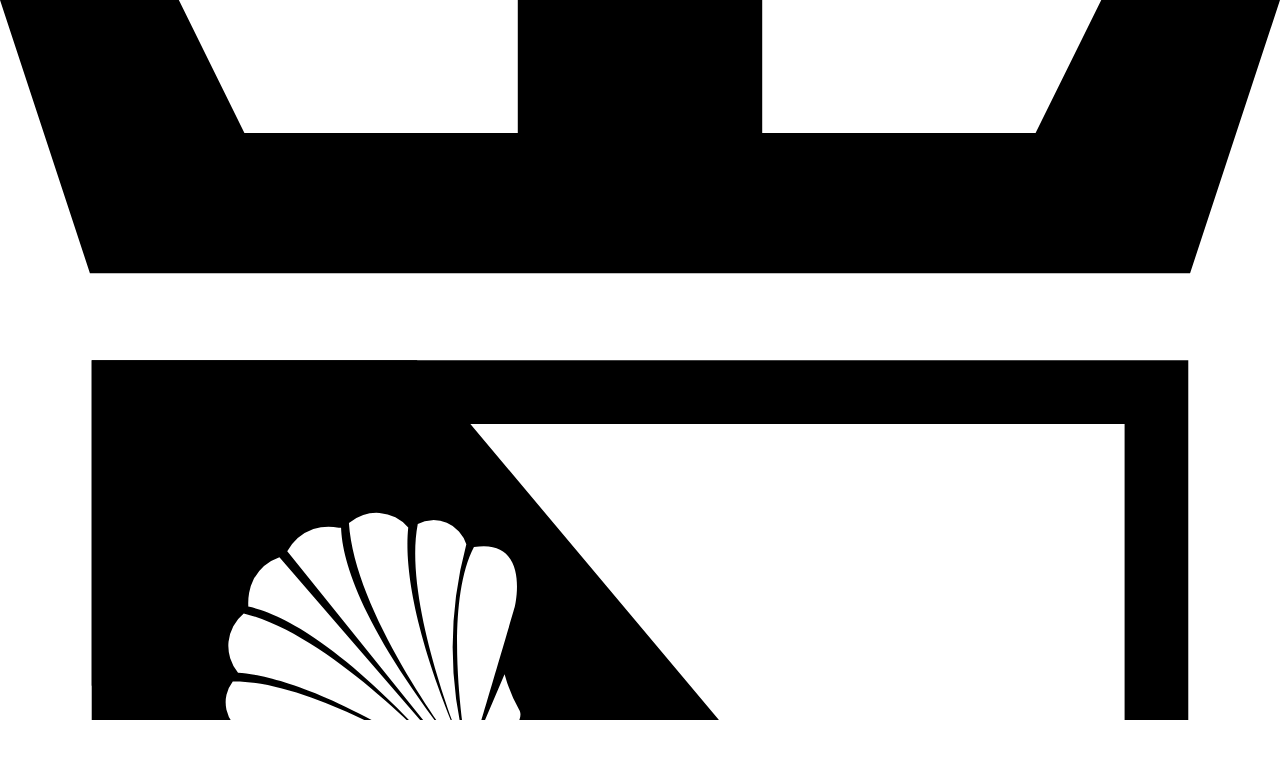

--- FILE ---
content_type: text/html; charset=UTF-8
request_url: https://bastione.eu/de/speisekarte/abendessen/
body_size: 26616
content:
<!-- open output: jupiterx_doctype --><!DOCTYPE html><!-- close output: jupiterx_doctype --><html lang="de-DE" data-markup-id="jupiterx_html"><head  data-markup-id="jupiterx_head">	<meta charset="UTF-8" />
	<meta name="viewport" content="width=device-width, initial-scale=1" />
	<meta name='robots' content='index, follow, max-image-preview:large, max-snippet:-1, max-video-preview:-1' />
	<style>img:is([sizes="auto" i], [sizes^="auto," i]) { contain-intrinsic-size: 3000px 1500px }</style>
	<link rel="alternate" href="https://bastione.eu/it/menu/cena/" hreflang="it" />
<link rel="alternate" href="https://bastione.eu/de/speisekarte/abendessen/" hreflang="de" />
<link rel="alternate" href="https://bastione.eu/en/menu/dinner/" hreflang="en" />

	<!-- This site is optimized with the Yoast SEO Premium plugin v26.1 (Yoast SEO v26.1.1) - https://yoast.com/wordpress/plugins/seo/ -->
	<title>Silvester - Bastione Lounge &amp; Restaurant</title>
	<link rel="canonical" href="https://bastione.eu/de/speisekarte/abendessen/" />
	<meta property="og:locale" content="de_DE" />
	<meta property="og:locale:alternate" content="it_IT" />
	<meta property="og:locale:alternate" content="en_GB" />
	<meta property="og:type" content="article" />
	<meta property="og:title" content="Silvester" />
	<meta property="og:description" content="&nbsp; VORSPEISEN Begrüßung des Küchenchefs und Trento DOC im Sektglas Im Ofen gebackener Kürbis, Stracciatella-Creme, rohe und gekochte Garnelen, Mandarinen-Senfmostarda, Ingwer, kandierte Orange und geröstete Kürbiskerne. ERSTER GANG Calamarata-Pasta in einem leichten Fischsud mit rohem Meeresfrüchte-Tartar und Korianderöl. hauptGÄNGE Fischfilet mit Meeresfrüchtesoße und Quellercreme, serviert mit Babykarotten mit Zitronenthymian. Gefülltes Kaninchen mit Wurst und Friarielli, [&hellip;]" />
	<meta property="og:url" content="https://bastione.eu/de/speisekarte/abendessen/" />
	<meta property="og:site_name" content="Bastione Lounge &amp; Restaurant" />
	<meta property="article:publisher" content="https://www.facebook.com/bastione.lounge.restaurant" />
	<meta property="article:modified_time" content="2025-12-12T17:47:08+00:00" />
	<meta property="og:image" content="https://bastione.eu/wp-content/uploads/6Q5A5946-1024x683.jpg" />
	<meta name="twitter:card" content="summary_large_image" />
	<meta name="twitter:label1" content="Geschätzte Lesezeit" />
	<meta name="twitter:data1" content="2 Minuten" />
	<script type="application/ld+json" class="yoast-schema-graph">{"@context":"https://schema.org","@graph":[{"@type":"WebPage","@id":"https://bastione.eu/de/speisekarte/abendessen/","url":"https://bastione.eu/de/speisekarte/abendessen/","name":"Silvester - Bastione Lounge &amp; Restaurant","isPartOf":{"@id":"https://bastione.eu/de/#website"},"primaryImageOfPage":{"@id":"https://bastione.eu/de/speisekarte/abendessen/#primaryimage"},"image":{"@id":"https://bastione.eu/de/speisekarte/abendessen/#primaryimage"},"thumbnailUrl":"https://bastione.eu/wp-content/uploads/6Q5A5946-1024x683.jpg","datePublished":"2020-07-29T18:05:15+00:00","dateModified":"2025-12-12T17:47:08+00:00","breadcrumb":{"@id":"https://bastione.eu/de/speisekarte/abendessen/#breadcrumb"},"inLanguage":"de","potentialAction":[{"@type":"ReadAction","target":["https://bastione.eu/de/speisekarte/abendessen/"]}]},{"@type":"ImageObject","inLanguage":"de","@id":"https://bastione.eu/de/speisekarte/abendessen/#primaryimage","url":"https://bastione.eu/wp-content/uploads/6Q5A5946-1024x683.jpg","contentUrl":"https://bastione.eu/wp-content/uploads/6Q5A5946-1024x683.jpg"},{"@type":"BreadcrumbList","@id":"https://bastione.eu/de/speisekarte/abendessen/#breadcrumb","itemListElement":[{"@type":"ListItem","position":1,"name":"Home","item":"https://bastione.eu/de/"},{"@type":"ListItem","position":2,"name":"Speisekarte","item":"https://bastione.eu/de/speisekarte/"},{"@type":"ListItem","position":3,"name":"Silvester"}]},{"@type":"WebSite","@id":"https://bastione.eu/de/#website","url":"https://bastione.eu/de/","name":"Bastione Lounge &amp; Restaurant","description":"La terrazza su Riva del Garda","publisher":{"@id":"https://bastione.eu/de/#organization"},"potentialAction":[{"@type":"SearchAction","target":{"@type":"EntryPoint","urlTemplate":"https://bastione.eu/de/?s={search_term_string}"},"query-input":{"@type":"PropertyValueSpecification","valueRequired":true,"valueName":"search_term_string"}}],"inLanguage":"de"},{"@type":"Organization","@id":"https://bastione.eu/de/#organization","name":"Bastione Lounge & Restaurant","url":"https://bastione.eu/de/","logo":{"@type":"ImageObject","inLanguage":"de","@id":"https://bastione.eu/de/#/schema/logo/image/","url":"https://bastione.eu/wp-content/uploads/logo_completo.svg","contentUrl":"https://bastione.eu/wp-content/uploads/logo_completo.svg","width":432.82,"height":264.14,"caption":"Bastione Lounge & Restaurant"},"image":{"@id":"https://bastione.eu/de/#/schema/logo/image/"},"sameAs":["https://www.facebook.com/bastione.lounge.restaurant","https://www.instagram.com/bastioneloungerestaurant/"]}]}</script>
	<!-- / Yoast SEO Premium plugin. -->


<link rel='dns-prefetch' href='//www.googletagmanager.com' />
<link rel="alternate" type="application/rss+xml" title="Bastione Lounge &amp; Restaurant &raquo; Feed" href="https://bastione.eu/de/feed/" />
<link rel="alternate" type="application/rss+xml" title="Bastione Lounge &amp; Restaurant &raquo; Kommentar-Feed" href="https://bastione.eu/de/comments/feed/" />
<link data-asynced="1" as="style" onload="this.onload=null;this.rel='stylesheet'"  rel="preload" type="text/css" href="https://use.typekit.net/trv2kow.css">
<style id="litespeed-ccss">body{--wp--preset--color--black:#000;--wp--preset--color--cyan-bluish-gray:#abb8c3;--wp--preset--color--white:#fff;--wp--preset--color--pale-pink:#f78da7;--wp--preset--color--vivid-red:#cf2e2e;--wp--preset--color--luminous-vivid-orange:#ff6900;--wp--preset--color--luminous-vivid-amber:#fcb900;--wp--preset--color--light-green-cyan:#7bdcb5;--wp--preset--color--vivid-green-cyan:#00d084;--wp--preset--color--pale-cyan-blue:#8ed1fc;--wp--preset--color--vivid-cyan-blue:#0693e3;--wp--preset--color--vivid-purple:#9b51e0;--wp--preset--gradient--vivid-cyan-blue-to-vivid-purple:linear-gradient(135deg,rgba(6,147,227,1) 0%,#9b51e0 100%);--wp--preset--gradient--light-green-cyan-to-vivid-green-cyan:linear-gradient(135deg,#7adcb4 0%,#00d082 100%);--wp--preset--gradient--luminous-vivid-amber-to-luminous-vivid-orange:linear-gradient(135deg,rgba(252,185,0,1) 0%,rgba(255,105,0,1) 100%);--wp--preset--gradient--luminous-vivid-orange-to-vivid-red:linear-gradient(135deg,rgba(255,105,0,1) 0%,#cf2e2e 100%);--wp--preset--gradient--very-light-gray-to-cyan-bluish-gray:linear-gradient(135deg,#eee 0%,#a9b8c3 100%);--wp--preset--gradient--cool-to-warm-spectrum:linear-gradient(135deg,#4aeadc 0%,#9778d1 20%,#cf2aba 40%,#ee2c82 60%,#fb6962 80%,#fef84c 100%);--wp--preset--gradient--blush-light-purple:linear-gradient(135deg,#ffceec 0%,#9896f0 100%);--wp--preset--gradient--blush-bordeaux:linear-gradient(135deg,#fecda5 0%,#fe2d2d 50%,#6b003e 100%);--wp--preset--gradient--luminous-dusk:linear-gradient(135deg,#ffcb70 0%,#c751c0 50%,#4158d0 100%);--wp--preset--gradient--pale-ocean:linear-gradient(135deg,#fff5cb 0%,#b6e3d4 50%,#33a7b5 100%);--wp--preset--gradient--electric-grass:linear-gradient(135deg,#caf880 0%,#71ce7e 100%);--wp--preset--gradient--midnight:linear-gradient(135deg,#020381 0%,#2874fc 100%);--wp--preset--font-size--small:13px;--wp--preset--font-size--medium:20px;--wp--preset--font-size--large:36px;--wp--preset--font-size--x-large:42px;--wp--preset--spacing--20:.44rem;--wp--preset--spacing--30:.67rem;--wp--preset--spacing--40:1rem;--wp--preset--spacing--50:1.5rem;--wp--preset--spacing--60:2.25rem;--wp--preset--spacing--70:3.38rem;--wp--preset--spacing--80:5.06rem;--wp--preset--shadow--natural:6px 6px 9px rgba(0,0,0,.2);--wp--preset--shadow--deep:12px 12px 50px rgba(0,0,0,.4);--wp--preset--shadow--sharp:6px 6px 0px rgba(0,0,0,.2);--wp--preset--shadow--outlined:6px 6px 0px -3px rgba(255,255,255,1),6px 6px rgba(0,0,0,1);--wp--preset--shadow--crisp:6px 6px 0px rgba(0,0,0,1)}:root{--animate-duration:1s;--animate-delay:1s;--animate-repeat:1}:root{--blue:#007bff;--indigo:#6610f2;--purple:#6f42c1;--pink:#e83e8c;--red:#dc3545;--orange:#fd7e14;--yellow:#ffc107;--green:#28a745;--teal:#20c997;--cyan:#17a2b8;--white:#fff;--gray:#6c757d;--gray-dark:#343a40;--primary:#007bff;--secondary:#6c757d;--success:#28a745;--info:#17a2b8;--warning:#ffc107;--danger:#dc3545;--light:#f8f9fa;--dark:#343a40;--breakpoint-xs:0;--breakpoint-sm:576px;--breakpoint-md:768px;--breakpoint-lg:992px;--breakpoint-xl:1200px;--font-family-sans-serif:-apple-system,BlinkMacSystemFont,"Segoe UI",Roboto,"Helvetica Neue",Arial,sans-serif,"Apple Color Emoji","Segoe UI Emoji","Segoe UI Symbol";--font-family-monospace:SFMono-Regular,Menlo,Monaco,Consolas,"Liberation Mono","Courier New",monospace}*,*:before,*:after{box-sizing:border-box}html{font-family:sans-serif;line-height:1.15;-webkit-text-size-adjust:100%;-ms-text-size-adjust:100%;-ms-overflow-style:scrollbar}@-ms-viewport{width:device-width}header,main,nav,section{display:block}body{text-align:left;background:#fff;background-size:auto;margin-top:0;margin-right:0;margin-bottom:0;margin-left:0}body .jupiterx-site{font-family:-apple-system,BlinkMacSystemFont,"Segoe UI",Roboto,"Helvetica Neue",Arial,sans-serif,"Apple Color Emoji","Segoe UI Emoji","Segoe UI Symbol";font-size:1rem;color:#212529;line-height:1.5}h1,h2{margin-top:0;margin-bottom:.5rem}p{margin-top:0;margin-bottom:1rem}ul{margin-top:0;margin-bottom:1rem}a{color:#007bff;text-decoration:none;background-color:transparent;-webkit-text-decoration-skip:objects}svg:not(:root){overflow:hidden}button{border-radius:0}button{margin:0;font-family:inherit;font-size:inherit;line-height:inherit}button{overflow:visible}button{text-transform:none}button{-webkit-appearance:button}button::-moz-focus-inner{padding:0;border-style:none}::-webkit-file-upload-button{font:inherit;-webkit-appearance:button}h1,h2{margin-bottom:.5rem;font-family:inherit;color:inherit}h1{font-size:2.5rem;font-weight:500;line-height:1.2}h2{font-size:2rem;font-weight:500;line-height:1.2}.jupiterx-a11y-skip-navigation-link{position:absolute;top:-1000em}.jupiterx-header{position:relative;z-index:100;width:100%}.jupiterx-main{position:relative;z-index:20;background-color:#fff;background-position:top left;background-repeat:no-repeat;background-attachment:scroll;background-size:auto}.jupiterx-corner-buttons{position:fixed;bottom:0;right:-100px;z-index:990}.jupiterx-scroll-top{border-width:1px;border-color:#e9ecef;border-style:solid;border-radius:4px;margin-top:1rem;margin-right:1rem;margin-bottom:1rem;margin-left:1rem;padding-top:1rem;padding-right:1.2rem;padding-bottom:1rem;padding-left:1.2rem;display:inline-block;background-color:#e9ecef;font-size:1.3rem;color:#adb5bd;line-height:.8}[class*=" jupiterx-icon-"]:before{font-family:"jupiterx";-webkit-font-smoothing:antialiased;-moz-osx-font-smoothing:grayscale;font-style:normal;font-variant:normal;font-weight:400;speak:none;text-decoration:none;text-transform:none;line-height:1}.jupiterx-icon-angle-up:before{content:"\EA1A"}.jet-inline-svg{display:inline-block}.jet-inline-svg svg{min-width:20px}.jet-inline-svg svg>path:not([stroke]){stroke:none}.jet-inline-svg svg>path:not([stroke-width]){stroke-width:2px}.jet-inline-svg svg>path:not([stroke-linecap]){stroke-linecap:butt}.jet-inline-svg svg>path:not([stroke-dasharray]){stroke-dasharray:none}.jet-inline-svg svg>path:not([stroke-miterlimit]){stroke-miterlimit:4}.jet-inline-svg--custom-width{width:100%}.jet-inline-svg--custom-width svg{width:100%;height:auto;display:block}.jet-inline-svg--custom-color svg{fill:currentColor;stroke:currentColor}.elementor *,.elementor :after,.elementor :before{box-sizing:border-box}.elementor a{box-shadow:none;text-decoration:none}.elementor .elementor-background-overlay{height:100%;width:100%;top:0;left:0;position:absolute}.elementor-widget-wrap .elementor-element.elementor-widget__width-auto{max-width:100%}.elementor-element{--flex-direction:initial;--flex-wrap:initial;--justify-content:initial;--align-items:initial;--align-content:initial;--gap:initial;--flex-basis:initial;--flex-grow:initial;--flex-shrink:initial;--order:initial;--align-self:initial;flex-basis:var(--flex-basis);flex-grow:var(--flex-grow);flex-shrink:var(--flex-shrink);order:var(--order);align-self:var(--align-self)}:root{--page-title-display:block}.elementor-page-title{display:var(--page-title-display)}.elementor-section{position:relative}.elementor-section .elementor-container{display:flex;margin-right:auto;margin-left:auto;position:relative}@media (max-width:1024px){.elementor-section .elementor-container{flex-wrap:wrap}}.elementor-section.elementor-section-boxed>.elementor-container{max-width:1140px}.elementor-section.elementor-section-stretched{position:relative;width:100%}.elementor-section.elementor-section-items-top>.elementor-container{align-items:flex-start}.elementor-section.elementor-section-items-bottom>.elementor-container{align-items:flex-end}.elementor-widget-wrap{position:relative;width:100%;flex-wrap:wrap;align-content:flex-start}.elementor:not(.elementor-bc-flex-widget) .elementor-widget-wrap{display:flex}.elementor-widget-wrap>.elementor-element{width:100%}.elementor-widget{position:relative}.elementor-widget:not(:last-child){margin-bottom:20px}.elementor-widget:not(:last-child).elementor-widget__width-auto{margin-bottom:0}.elementor-column{position:relative;min-height:1px;display:flex}.elementor-column-gap-default>.elementor-column>.elementor-element-populated{padding:10px}@media (min-width:768px){.elementor-column.elementor-col-100{width:100%}}@media (max-width:767px){.elementor-column{width:100%}}.elementor-element{--swiper-theme-color:#000;--swiper-navigation-size:44px;--swiper-pagination-bullet-size:6px;--swiper-pagination-bullet-horizontal-gap:6px}@media (min-width:1025px) and (max-width:99999px){.elementor .elementor-hidden-desktop{display:none}}.elementor-heading-title{padding:0;margin:0;line-height:1}.elementor-widget-heading .elementor-heading-title.elementor-size-xxl{font-size:59px}.elementor-column .elementor-spacer-inner{height:var(--spacer-size)}:root{--swiper-theme-color:#007aff}:root{--swiper-navigation-size:44px}.raven-column-flex-horizontal>.elementor-widget-wrap{display:-webkit-box;display:-ms-flexbox;display:flex}.raven-column-flex-horizontal>.elementor-widget-wrap>.elementor-widget:not(:last-child){margin-bottom:0}.raven-column-flex-horizontal>.elementor-widget-wrap .elementor-element{width:auto}.raven-column-flex-vertical>.elementor-widget-wrap{display:-webkit-box;display:-ms-flexbox;display:flex;-webkit-box-orient:vertical;-webkit-box-direction:normal;-ms-flex-flow:column;flex-flow:column;height:100%}.raven-column-flex-end>.elementor-widget-wrap{-webkit-box-pack:end;-ms-flex-pack:end;justify-content:flex-end}.raven-nav-menu:after{display:block;height:0;clear:both;font-family:serif;font-size:0;line-height:0;content:"";overflow:hidden}.raven-nav-menu,.raven-nav-menu li.menu-item{display:block;margin:0;padding:0;line-height:normal;list-style:none}.raven-nav-menu a.raven-link-item,.raven-nav-menu li.menu-item{position:relative}.raven-nav-menu li.menu-item>a.raven-link-item{display:-webkit-box;display:-ms-flexbox;display:flex;-webkit-box-align:center;-ms-flex-align:center;align-items:center;padding:10px 0}@media (min-width:1025px){.raven-nav-menu-horizontal>.raven-nav-menu{display:-webkit-box;display:-ms-flexbox;display:flex;-ms-flex-wrap:wrap;flex-wrap:wrap}.raven-nav-menu-horizontal>.raven-nav-menu a.raven-link-item:not([class*=elementor]){padding:10px 20px;white-space:nowrap}}.raven-nav-menu-main{display:block}.raven-breakpoint-desktop .raven-nav-menu-main{display:none}.raven-nav-menu-toggle{display:none;line-height:0;text-align:center}.raven-breakpoint-desktop .raven-nav-menu-toggle{display:block}.raven-nav-menu-toggle-button{display:inline-block;font-size:24px;font-weight:400;line-height:1}body .raven-nav-menu-toggle-button.raven-nav-menu-toggle-button-svg{font-size:unset!important}body .raven-nav-menu-toggle-button.raven-nav-menu-toggle-button-svg svg{width:25px;height:auto}.raven-nav-menu-mobile{display:none;position:relative;z-index:1000;overflow-y:auto;-ms-scroll-chaining:chained;overscroll-behavior:contain}.raven-nav-menu-mobile .menu-item{width:100%}.raven-nav-menu-full-screen{display:-webkit-box;display:-ms-flexbox;display:flex;position:fixed;top:0;right:0;bottom:0;left:0;-webkit-box-align:center;-ms-flex-align:center;align-items:center;-webkit-box-pack:center;-ms-flex-pack:center;justify-content:center;width:100%;height:auto;background-color:rgba(0,0,0,.94);opacity:0;visibility:hidden;z-index:99999;overflow-x:hidden;-ms-scroll-chaining:chained;overscroll-behavior:contain}.raven-nav-menu-full-screen .raven-nav-menu{display:-webkit-box;display:-ms-flexbox;display:flex;-webkit-box-orient:vertical;-webkit-box-direction:normal;-ms-flex-direction:column;flex-direction:column}.raven-mobile-nav-menu-align-left .raven-nav-menu-full-screen .raven-nav-menu{-webkit-box-align:start;-ms-flex-align:start;align-items:flex-start}.raven-nav-menu-full-screen .raven-container{max-height:100%}.raven-nav-menu-full-screen .raven-nav-menu li.menu-item>a.raven-link-item{-webkit-box-pack:center;-ms-flex-pack:center;justify-content:center;color:#fff;text-align:center}.raven-nav-menu-full-screen.raven-nav-menu-item-full-width .raven-container{width:100%}.raven-nav-menu-close-button{display:-webkit-box;display:-ms-flexbox;display:flex;position:absolute;top:10px;right:10px;-webkit-box-align:center;-ms-flex-align:center;align-items:center;-webkit-box-pack:center;-ms-flex-pack:center;justify-content:center;width:32px;height:32px;color:#7a7a7a;font-size:32px;line-height:1}.raven-nav-menu-close-icon{display:block;-webkit-transform:translateY(-10%);transform:translateY(-10%)}.elementor-widget-raven-flex-spacer{-ms-flex-preferred-size:0;flex-basis:0%;-webkit-box-flex:1;-ms-flex-positive:1;flex-grow:1;-ms-flex-negative:1;flex-shrink:1}.elementor-kit-146{--e-global-color-primary:#a69f88;--e-global-color-secondary:#51534a;--e-global-color-text:#51534a;--e-global-color-accent:#a69f88;--e-global-color-7bc2cf0e:#fff;--e-global-color-47102184:#54595f;--e-global-color-72652e05:#7a7a7a;--e-global-color-25c01ac9:#000;--e-global-typography-primary-font-family:"bodoni-urw";--e-global-typography-primary-font-weight:500;--e-global-typography-secondary-font-family:"futura-pt";--e-global-typography-secondary-font-weight:500;--e-global-typography-text-font-family:"futura-pt";--e-global-typography-text-font-weight:400;--e-global-typography-accent-font-family:"futura-pt";--e-global-typography-accent-font-weight:500;color:#51534a}.elementor-kit-146 a{color:#a69f88;text-transform:uppercase}.elementor-kit-146 button{color:#a69f88;background-color:#fff;border-style:solid;border-width:2px;border-color:#a69f88;border-radius:0}.elementor-section.elementor-section-boxed>.elementor-container{max-width:1140px}.elementor-widget:not(:last-child){margin-block-end:20px}.elementor-element{--widgets-spacing:20px 20px}@media (max-width:1024px){.elementor-section.elementor-section-boxed>.elementor-container{max-width:1024px}}@media (max-width:767px){.elementor-section.elementor-section-boxed>.elementor-container{max-width:767px}}.elementor-location-header:before{content:"";display:table;clear:both}.elementor-widget-price-list .elementor-price-list{list-style:none;padding:0;margin:0}.elementor-widget-price-list .elementor-price-list li{margin:0}.elementor-price-list li:not(:last-child){margin-bottom:20px}.elementor-price-list .elementor-price-list-header,.elementor-price-list .elementor-price-list-item,.elementor-price-list .elementor-price-list-text{display:flex}.elementor-price-list .elementor-price-list-item{align-items:flex-start}.elementor-price-list .elementor-price-list-item .elementor-price-list-text{align-items:flex-start;flex-wrap:wrap;flex-grow:1}.elementor-price-list .elementor-price-list-item .elementor-price-list-header{align-items:center;flex-basis:100%;font-size:19px;font-weight:600;margin-bottom:10px;justify-content:space-between}.elementor-price-list .elementor-price-list-item .elementor-price-list-title{max-width:80%}.elementor-price-list .elementor-price-list-item .elementor-price-list-price{font-weight:600}.elementor-price-list .elementor-price-list-item p.elementor-price-list-description{flex-basis:100%;font-size:14px;margin:0}.elementor-price-list .elementor-price-list-item .elementor-price-list-separator{flex-grow:1;margin-left:10px;margin-right:10px;border-bottom-style:dotted;border-bottom-width:2px;height:0}.elementor-widget-heading .elementor-heading-title{color:var(--e-global-color-primary);font-family:var(--e-global-typography-primary-font-family),Sans-serif;font-weight:var(--e-global-typography-primary-font-weight)}.elementor-widget-text-editor{color:var(--e-global-color-text);font-family:var(--e-global-typography-text-font-family),Sans-serif;font-weight:var(--e-global-typography-text-font-weight)}.elementor-widget-polylang-language-switcher .cpel-switcher__lang a{font-family:var(--e-global-typography-primary-font-family),Sans-serif;font-weight:var(--e-global-typography-primary-font-weight);color:var(--e-global-color-text)}.elementor-widget-polylang-language-switcher .cpel-switcher__lang.cpel-switcher__lang--active a{font-family:var(--e-global-typography-primary-font-family),Sans-serif;font-weight:var(--e-global-typography-primary-font-weight)}.elementor-widget-raven-nav-menu .raven-nav-menu-main .raven-nav-menu>li>a.raven-menu-item{font-family:var(--e-global-typography-text-font-family),Sans-serif;font-weight:var(--e-global-typography-text-font-weight);color:var(--e-global-color-text)}.elementor-widget-raven-nav-menu .raven-nav-menu-mobile .raven-nav-menu li>a{font-family:var(--e-global-typography-text-font-family),Sans-serif;font-weight:var(--e-global-typography-text-font-weight);color:var(--e-global-color-text)}.elementor-widget-raven-nav-menu .raven-nav-menu-toggle-button{color:var(--e-global-color-secondary)}.elementor-widget-raven-nav-menu .raven-nav-menu-toggle-button svg{fill:var(--e-global-color-secondary)}.elementor-widget-theme-page-title .elementor-heading-title{color:var(--e-global-color-primary);font-family:var(--e-global-typography-primary-font-family),Sans-serif;font-weight:var(--e-global-typography-primary-font-weight)}.elementor-widget-price-list .elementor-price-list-header{color:var(--e-global-color-primary);font-family:var(--e-global-typography-primary-font-family),Sans-serif;font-weight:var(--e-global-typography-primary-font-weight)}.elementor-widget-price-list .elementor-price-list-price{color:var(--e-global-color-primary);font-family:var(--e-global-typography-primary-font-family),Sans-serif;font-weight:var(--e-global-typography-primary-font-weight)}.elementor-widget-price-list .elementor-price-list-description{color:var(--e-global-color-text);font-family:var(--e-global-typography-text-font-family),Sans-serif;font-weight:var(--e-global-typography-text-font-weight)}.elementor-widget-price-list .elementor-price-list-separator{border-bottom-color:var(--e-global-color-secondary)}.elementor-403 .elementor-element.elementor-element-c44d532>.elementor-container{min-height:30vh}.elementor-403 .elementor-element.elementor-element-c44d532>.elementor-container>.elementor-column>.elementor-widget-wrap{align-content:flex-end;align-items:flex-end}.elementor-403 .elementor-element.elementor-element-76fd530.elementor-column.elementor-element[data-element_type="column"]>.elementor-widget-wrap.elementor-element-populated{align-content:space-evenly;align-items:space-evenly}.elementor-403 .elementor-element.elementor-element-76fd530.elementor-column>.elementor-widget-wrap{justify-content:flex-end}.elementor-403 .elementor-element.elementor-element-88e1b53{text-align:center}.elementor-403 .elementor-element.elementor-element-88e1b53 .elementor-heading-title{color:#51534a;font-family:"bodoni-urw",Sans-serif;text-transform:uppercase;letter-spacing:3px}.elementor-403 .elementor-element.elementor-element-b66afd9 .jet-inline-svg{max-width:60px;color:#51534a}.elementor-403 .elementor-element.elementor-element-b66afd9 .jet-inline-svg svg{height:150px}.elementor-403 .elementor-element.elementor-element-b66afd9 .jet-inline-svg__wrapper{text-align:center}.elementor-403 .elementor-element.elementor-element-b66afd9>.elementor-widget-container{margin:0 0 -140px}.elementor-403 .elementor-element.elementor-element-b66afd9{z-index:1}.elementor-403 .elementor-element.elementor-element-c44d532>.elementor-background-overlay{background-color:#fff;opacity:.79;mix-blend-mode:lighten}.elementor-403 .elementor-element.elementor-element-c44d532{margin-top:-25px;margin-bottom:0;padding:150px 0 50px}.elementor-403 .elementor-element.elementor-element-acb9afc{--spacer-size:100px}.elementor-403 .elementor-element.elementor-element-6a3c7da{text-align:center;z-index:1}.elementor-403 .elementor-element.elementor-element-6a3c7da .elementor-heading-title{color:#51534a;font-family:"bodoni-urw",Sans-serif;font-size:36px;font-weight:500;text-transform:uppercase}.elementor-403 .elementor-element.elementor-element-bd4f260 .elementor-price-list-header{color:#51534a;font-family:"bodoni-urw",Sans-serif;font-size:18px;font-weight:500;text-transform:uppercase;font-style:normal}.elementor-403 .elementor-element.elementor-element-bd4f260 .elementor-price-list-price{color:#51534a;font-family:"futura-pt",Sans-serif;font-size:18px;font-weight:500;text-transform:uppercase;font-style:normal}.elementor-403 .elementor-element.elementor-element-bd4f260 .elementor-price-list-description{color:#51534a;font-size:14px;text-transform:uppercase;line-height:1em}.elementor-403 .elementor-element.elementor-element-bd4f260 .elementor-price-list-separator{border-bottom-style:dotted;border-bottom-width:.5px}.elementor-403 .elementor-element.elementor-element-bd4f260 .elementor-price-list-item{align-items:flex-start}.elementor-403 .elementor-element.elementor-element-bd4f260>.elementor-widget-container{margin:0}.elementor-403 .elementor-element.elementor-element-bbf45cd{padding:100px 0}@media (max-width:1024px){.elementor-403 .elementor-element.elementor-element-6a3c7da .elementor-heading-title{font-size:28px}.elementor-403 .elementor-element.elementor-element-bbf45cd{padding:80px 20px}}@media (min-width:768px){.elementor-403 .elementor-element.elementor-element-76fd530{width:100%}}@media (max-width:767px){.elementor-403 .elementor-element.elementor-element-b66afd9 .jet-inline-svg{max-width:100px}.elementor-403 .elementor-element.elementor-element-b66afd9 .jet-inline-svg svg{height:120px}.elementor-403 .elementor-element.elementor-element-b66afd9>.elementor-widget-container{margin:0 0 -50px}.elementor-403 .elementor-element.elementor-element-6a3c7da .elementor-heading-title{font-size:9vw}.elementor-403 .elementor-element.elementor-element-6a3c7da>.elementor-widget-container{margin:-35px 20px 0 0}}.elementor-price-list-price{font-family:"futura-pt",Sans-serif;font-weight:400}.elementor-price-list .elementor-price-list-item .elementor-price-list-header{margin-bottom:2px}.elementor-price-list-price{font-family:"futura-pt",Sans-serif;font-weight:400}.elementor-price-list .elementor-price-list-item .elementor-price-list-header{margin-bottom:2px}.elementor-price-list-price{font-family:"futura-pt",Sans-serif;font-weight:400}.elementor-price-list .elementor-price-list-item .elementor-price-list-header{margin-bottom:2px}.elementor-price-list-price{font-family:"futura-pt",Sans-serif;font-weight:400}.elementor-price-list .elementor-price-list-item .elementor-price-list-header{margin-bottom:2px}.elementor-price-list-price{font-family:"futura-pt",Sans-serif;font-weight:400}.elementor-price-list .elementor-price-list-item .elementor-price-list-header{margin-bottom:2px}.elementor-price-list-price{font-family:"futura-pt",Sans-serif;font-weight:400}.elementor-price-list .elementor-price-list-item .elementor-price-list-header{margin-bottom:2px}.elementor-price-list .elementor-price-list-item .elementor-price-list-header{margin-bottom:2px}.elementor-price-list .elementor-price-list-item .elementor-price-list-header{margin-bottom:2px}.elementor-16 .elementor-element.elementor-element-884c52a>.elementor-container{min-height:92px}.elementor-16 .elementor-element.elementor-element-884c52a>.elementor-container>.elementor-column>.elementor-widget-wrap{align-content:flex-start;align-items:flex-start}.elementor-16 .elementor-element.elementor-element-c730e7f .jet-inline-svg{max-width:70px;color:#a69f88}.elementor-16 .elementor-element.elementor-element-c730e7f .jet-inline-svg__wrapper{text-align:center}.elementor-16 .elementor-element.elementor-element-c730e7f>.elementor-widget-container{margin:0 0 -44px;padding:20px 30px 15px;background-color:#51534a}.elementor-16 .elementor-element.elementor-element-004a8d2 .cpel-switcher__lang a{font-family:"futura-pt",Sans-serif;font-size:30px;font-weight:300;color:#51534a;padding-top:25px;padding-bottom:25px}.elementor-16 .elementor-element.elementor-element-004a8d2 .cpel-switcher__lang.cpel-switcher__lang--active a{font-weight:300}.elementor-16 .elementor-element.elementor-element-004a8d2 .cpel-switcher__lang--active a{color:#51534a}.elementor-16 .elementor-element.elementor-element-004a8d2 .cpel-switcher__nav{--cpel-switcher-space:10px}.elementor-16 .elementor-element.elementor-element-004a8d2 .cpel-switcher__code{padding-left:10px}.elementor-16 .elementor-element.elementor-element-004a8d2>.elementor-widget-container{padding:0 24px 0 30px;background-color:rgba(255,255,255,.6)}.elementor-16 .elementor-element.elementor-element-ea99bdc .jet-inline-svg{max-width:140px;color:#51534a}.elementor-16 .elementor-element.elementor-element-ea99bdc .jet-inline-svg__wrapper{text-align:center}.elementor-16 .elementor-element.elementor-element-ea99bdc>.elementor-widget-container{padding:20px 20px 20px 10px;background-color:rgba(255,255,255,.6)}.elementor-16 .elementor-element.elementor-element-ea99bdc{width:auto;max-width:auto}.elementor-16 .elementor-element.elementor-element-b7bbf5e .raven-nav-menu-mobile .raven-nav-menu li>a{font-family:"bodoni-urw",Sans-serif;font-size:5vw;text-transform:uppercase;text-decoration:none;letter-spacing:5px;padding:5px;color:#51534a}.elementor-16 .elementor-element.elementor-element-b7bbf5e .raven-nav-menu-toggle-button{font-size:30px;padding:30px;color:#a69f88;background-color:#fff}.elementor-16 .elementor-element.elementor-element-b7bbf5e .raven-nav-menu-custom-icon svg{width:30px}.elementor-16 .elementor-element.elementor-element-b7bbf5e .raven-nav-menu-toggle{text-align:right}.elementor-16 .elementor-element.elementor-element-b7bbf5e .raven-nav-menu-toggle-button svg{fill:#a69f88}.elementor-16 .elementor-element.elementor-element-b7bbf5e .raven-nav-menu-mobile{background-color:rgba(166,159,136,.92)}.elementor-16 .elementor-element.elementor-element-b7bbf5e .raven-nav-menu-close-button{width:50px;height:50px;font-size:50px}.elementor-16 .elementor-element.elementor-element-884c52a{margin-top:0;margin-bottom:-93px}@media (max-width:1024px){.elementor-16 .elementor-element.elementor-element-884c52a>.elementor-container{min-height:25px}.elementor-16 .elementor-element.elementor-element-c730e7f .jet-inline-svg{max-width:50px}.elementor-16 .elementor-element.elementor-element-c730e7f>.elementor-widget-container{margin:0 0 -70px;padding:15px 25px}.elementor-16 .elementor-element.elementor-element-004a8d2 .cpel-switcher__lang a{font-size:22px;padding-top:16px;padding-bottom:16px}.elementor-16 .elementor-element.elementor-element-004a8d2>.elementor-widget-container{margin:0;padding:0 15px 1px 20px}.elementor-16 .elementor-element.elementor-element-ea99bdc .jet-inline-svg{max-width:108px}.elementor-16 .elementor-element.elementor-element-ea99bdc>.elementor-widget-container{padding:10px 15px 10px 5px}.elementor-16 .elementor-element.elementor-element-b7bbf5e .raven-nav-menu-mobile .raven-nav-menu li>a{font-size:7vw}.elementor-16 .elementor-element.elementor-element-b7bbf5e .raven-nav-menu-toggle-button{font-size:20px;padding:20px}.elementor-16 .elementor-element.elementor-element-b7bbf5e .raven-nav-menu-custom-icon svg{width:20px}.elementor-16 .elementor-element.elementor-element-884c52a{margin-top:0;margin-bottom:-63px}}@media (max-width:767px){.elementor-16 .elementor-element.elementor-element-884c52a>.elementor-container{min-height:40px}.elementor-16 .elementor-element.elementor-element-c730e7f .jet-inline-svg{max-width:40px}.elementor-16 .elementor-element.elementor-element-c730e7f>.elementor-widget-container{margin:0 0 -100px;padding:16px 21px 10px}.elementor-16 .elementor-element.elementor-element-004a8d2 .cpel-switcher__lang a{font-size:18px;padding-left:0;padding-right:0;padding-top:18px;padding-bottom:18px}.elementor-16 .elementor-element.elementor-element-004a8d2 .cpel-switcher__nav{--cpel-switcher-space:10px}.elementor-16 .elementor-element.elementor-element-004a8d2>.elementor-widget-container{margin:0;padding:0 5px 0 15px}.elementor-16 .elementor-element.elementor-element-ea99bdc .jet-inline-svg{max-width:85px}.elementor-16 .elementor-element.elementor-element-ea99bdc>.elementor-widget-container{padding:14px 15px}.elementor-16 .elementor-element.elementor-element-b7bbf5e .raven-nav-menu-mobile .raven-nav-menu li>a{font-size:36px;line-height:1.1em;letter-spacing:1px;padding:10px 0}.elementor-16 .elementor-element.elementor-element-b7bbf5e .raven-nav-menu-toggle-button{font-size:20px;padding:20px}.elementor-16 .elementor-element.elementor-element-b7bbf5e .raven-nav-menu-custom-icon svg{width:20px}.elementor-16 .elementor-element.elementor-element-b7bbf5e .raven-nav-menu-mobile{padding:25% 0 0}.elementor-16 .elementor-element.elementor-element-884c52a{margin-top:0;margin-bottom:-62px}}@media (max-width:767px){a.raven-link-item:after{content:'';position:absolute;left:0;display:inline-block;height:1em;width:100%;border-bottom:1px solid #51534a;margin-top:-4%;opacity:0;-webkit-transform:scale(0,.8);transform:scale(0,.8)}}@media (min-width:768px){a.raven-link-item:after{content:'';position:absolute;left:0;display:inline-block;height:1em;width:100%;border-bottom:2px solid #51534a;margin-top:-5%;opacity:0;-webkit-transform:scale(0,.8);transform:scale(0,.8)}}@media (min-width:992px){a.raven-link-item:after{content:'';position:absolute;left:0;display:inline-block;height:1em;width:100%;border-bottom:2px solid #51534a;margin-top:-5%;opacity:0;-webkit-transform:scale(0,.8);transform:scale(0,.8)}}@media (min-width:1200px){a.raven-link-item:after{content:'';position:absolute;left:0;display:inline-block;height:1em;width:100%;border-bottom:3px solid #51534a;margin-top:-4%;opacity:0;-webkit-transform:scale(0,.8);transform:scale(0,.8)}}@media (max-width:767px){a.raven-link-item:after{content:'';position:absolute;left:0;display:inline-block;height:1em;width:100%;border-bottom:1px solid #51534a;margin-top:-4%;opacity:0;-webkit-transform:scale(0,.8);transform:scale(0,.8)}}@media (min-width:768px){a.raven-link-item:after{content:'';position:absolute;left:0;display:inline-block;height:1em;width:100%;border-bottom:2px solid #51534a;margin-top:-5%;opacity:0;-webkit-transform:scale(0,.8);transform:scale(0,.8)}}@media (min-width:992px){a.raven-link-item:after{content:'';position:absolute;left:0;display:inline-block;height:1em;width:100%;border-bottom:2px solid #51534a;margin-top:-5%;opacity:0;-webkit-transform:scale(0,.8);transform:scale(0,.8)}}@media (min-width:1200px){a.raven-link-item:after{content:'';position:absolute;left:0;display:inline-block;height:1em;width:100%;border-bottom:3px solid #51534a;margin-top:-4%;opacity:0;-webkit-transform:scale(0,.8);transform:scale(0,.8)}}.elementor-43 .elementor-element.elementor-element-4dbd9f7.elementor-column.elementor-element[data-element_type="column"]>.elementor-widget-wrap.elementor-element-populated{align-content:center;align-items:center}.elementor-43 .elementor-element.elementor-element-4dbd9f7:not(.elementor-motion-effects-element-type-background)>.elementor-widget-wrap{background-color:#51534a}.elementor-43 .elementor-element.elementor-element-4dbd9f7>.elementor-element-populated{padding:0 0 0 15%}.elementor-43 .elementor-element.elementor-element-7596099{text-align:right;color:#a69f88;font-size:14px}.elementor-43 .elementor-element.elementor-element-bdb8ce8 .jet-inline-svg{max-width:130px;color:#a69f88}.elementor-43 .elementor-element.elementor-element-bdb8ce8 .jet-inline-svg__wrapper{text-align:left}.elementor-43 .elementor-element.elementor-element-3a14e49{z-index:1}@media (max-width:1024px) and (min-width:768px){.elementor-43 .elementor-element.elementor-element-4dbd9f7{width:100%}}@media (max-width:1024px){.elementor-43 .elementor-element.elementor-element-4dbd9f7>.elementor-element-populated{padding:0}.elementor-43 .elementor-element.elementor-element-7596099{text-align:center}}@media (max-width:767px){.elementor-43 .elementor-element.elementor-element-4dbd9f7>.elementor-element-populated{padding:50px 0}.elementor-43 .elementor-element.elementor-element-bdb8ce8 .jet-inline-svg__wrapper{text-align:center}}@-webkit-keyframes el_lggdkwWQkWx_LulEkOHDv_Animation{30%{-webkit-transform:translate(313.05474853515625px,19.149999618530273px) scale(0,0) translate(-313.05474853515625px,-19.149999618530273px);transform:translate(313.05474853515625px,19.149999618530273px) scale(0,0) translate(-313.05474853515625px,-19.149999618530273px)}35%{-webkit-transform:translate(313.05474853515625px,19.149999618530273px) scale(1,1) translate(-313.05474853515625px,-19.149999618530273px);transform:translate(313.05474853515625px,19.149999618530273px) scale(1,1) translate(-313.05474853515625px,-19.149999618530273px)}0%{-webkit-transform:translate(313.05474853515625px,19.149999618530273px) scale(0,0) translate(-313.05474853515625px,-19.149999618530273px);transform:translate(313.05474853515625px,19.149999618530273px) scale(0,0) translate(-313.05474853515625px,-19.149999618530273px)}100%{-webkit-transform:translate(313.05474853515625px,19.149999618530273px) scale(1,1) translate(-313.05474853515625px,-19.149999618530273px);transform:translate(313.05474853515625px,19.149999618530273px) scale(1,1) translate(-313.05474853515625px,-19.149999618530273px)}}@keyframes el_lggdkwWQkWx_LulEkOHDv_Animation{30%{-webkit-transform:translate(313.05474853515625px,19.149999618530273px) scale(0,0) translate(-313.05474853515625px,-19.149999618530273px);transform:translate(313.05474853515625px,19.149999618530273px) scale(0,0) translate(-313.05474853515625px,-19.149999618530273px)}35%{-webkit-transform:translate(313.05474853515625px,19.149999618530273px) scale(1,1) translate(-313.05474853515625px,-19.149999618530273px);transform:translate(313.05474853515625px,19.149999618530273px) scale(1,1) translate(-313.05474853515625px,-19.149999618530273px)}0%{-webkit-transform:translate(313.05474853515625px,19.149999618530273px) scale(0,0) translate(-313.05474853515625px,-19.149999618530273px);transform:translate(313.05474853515625px,19.149999618530273px) scale(0,0) translate(-313.05474853515625px,-19.149999618530273px)}100%{-webkit-transform:translate(313.05474853515625px,19.149999618530273px) scale(1,1) translate(-313.05474853515625px,-19.149999618530273px);transform:translate(313.05474853515625px,19.149999618530273px) scale(1,1) translate(-313.05474853515625px,-19.149999618530273px)}}@-webkit-keyframes el_DkhiRTeXvut_Animation{28.33%{opacity:0}28.89%{opacity:1}0%{opacity:0}100%{opacity:1}}@keyframes el_DkhiRTeXvut_Animation{28.33%{opacity:0}28.89%{opacity:1}0%{opacity:0}100%{opacity:1}}@-webkit-keyframes el_s0WZLOEAW3X_Animation{0%{opacity:0}26.67%{opacity:0}27.22%{opacity:1}100%{opacity:1}}@keyframes el_s0WZLOEAW3X_Animation{0%{opacity:0}26.67%{opacity:0}27.22%{opacity:1}100%{opacity:1}}@-webkit-keyframes el_JxSF3cnTmNR_JpUUsh-tP_Animation{14.44%{-webkit-transform:translate(215.30582427978516px,23.618091106414795px) scale(0,0) translate(-215.30582427978516px,-23.618091106414795px);transform:translate(215.30582427978516px,23.618091106414795px) scale(0,0) translate(-215.30582427978516px,-23.618091106414795px)}21.67%{-webkit-transform:translate(215.30582427978516px,23.618091106414795px) scale(1.2,1.2) translate(-215.30582427978516px,-23.618091106414795px);transform:translate(215.30582427978516px,23.618091106414795px) scale(1.2,1.2) translate(-215.30582427978516px,-23.618091106414795px)}25%{-webkit-transform:translate(215.30582427978516px,23.618091106414795px) scale(1,1) translate(-215.30582427978516px,-23.618091106414795px);transform:translate(215.30582427978516px,23.618091106414795px) scale(1,1) translate(-215.30582427978516px,-23.618091106414795px)}36.67%{-webkit-transform:translate(215.30582427978516px,23.618091106414795px) scale(1,1) translate(-215.30582427978516px,-23.618091106414795px);transform:translate(215.30582427978516px,23.618091106414795px) scale(1,1) translate(-215.30582427978516px,-23.618091106414795px)}39.44%{-webkit-transform:translate(215.30582427978516px,23.618091106414795px) scale(1.2,1.2) translate(-215.30582427978516px,-23.618091106414795px);transform:translate(215.30582427978516px,23.618091106414795px) scale(1.2,1.2) translate(-215.30582427978516px,-23.618091106414795px)}41.67%{-webkit-transform:translate(215.30582427978516px,23.618091106414795px) scale(1,1) translate(-215.30582427978516px,-23.618091106414795px);transform:translate(215.30582427978516px,23.618091106414795px) scale(1,1) translate(-215.30582427978516px,-23.618091106414795px)}44.44%{-webkit-transform:translate(215.30582427978516px,23.618091106414795px) scale(1.2,1.2) translate(-215.30582427978516px,-23.618091106414795px);transform:translate(215.30582427978516px,23.618091106414795px) scale(1.2,1.2) translate(-215.30582427978516px,-23.618091106414795px)}46.67%{-webkit-transform:translate(215.30582427978516px,23.618091106414795px) scale(1,1) translate(-215.30582427978516px,-23.618091106414795px);transform:translate(215.30582427978516px,23.618091106414795px) scale(1,1) translate(-215.30582427978516px,-23.618091106414795px)}56.67%{-webkit-transform:translate(215.30582427978516px,23.618091106414795px) scale(1,1) translate(-215.30582427978516px,-23.618091106414795px);transform:translate(215.30582427978516px,23.618091106414795px) scale(1,1) translate(-215.30582427978516px,-23.618091106414795px)}58.89%{-webkit-transform:translate(215.30582427978516px,23.618091106414795px) scale(1.2,1.2) translate(-215.30582427978516px,-23.618091106414795px);transform:translate(215.30582427978516px,23.618091106414795px) scale(1.2,1.2) translate(-215.30582427978516px,-23.618091106414795px)}61.67%{-webkit-transform:translate(215.30582427978516px,23.618091106414795px) scale(1,1) translate(-215.30582427978516px,-23.618091106414795px);transform:translate(215.30582427978516px,23.618091106414795px) scale(1,1) translate(-215.30582427978516px,-23.618091106414795px)}63.89%{-webkit-transform:translate(215.30582427978516px,23.618091106414795px) scale(1.2,1.2) translate(-215.30582427978516px,-23.618091106414795px);transform:translate(215.30582427978516px,23.618091106414795px) scale(1.2,1.2) translate(-215.30582427978516px,-23.618091106414795px)}66.67%{-webkit-transform:translate(215.30582427978516px,23.618091106414795px) scale(1,1) translate(-215.30582427978516px,-23.618091106414795px);transform:translate(215.30582427978516px,23.618091106414795px) scale(1,1) translate(-215.30582427978516px,-23.618091106414795px)}76.67%{-webkit-transform:translate(215.30582427978516px,23.618091106414795px) scale(1,1) translate(-215.30582427978516px,-23.618091106414795px);transform:translate(215.30582427978516px,23.618091106414795px) scale(1,1) translate(-215.30582427978516px,-23.618091106414795px)}78.89%{-webkit-transform:translate(215.30582427978516px,23.618091106414795px) scale(1.2,1.2) translate(-215.30582427978516px,-23.618091106414795px);transform:translate(215.30582427978516px,23.618091106414795px) scale(1.2,1.2) translate(-215.30582427978516px,-23.618091106414795px)}81.67%{-webkit-transform:translate(215.30582427978516px,23.618091106414795px) scale(1,1) translate(-215.30582427978516px,-23.618091106414795px);transform:translate(215.30582427978516px,23.618091106414795px) scale(1,1) translate(-215.30582427978516px,-23.618091106414795px)}83.89%{-webkit-transform:translate(215.30582427978516px,23.618091106414795px) scale(1.2,1.2) translate(-215.30582427978516px,-23.618091106414795px);transform:translate(215.30582427978516px,23.618091106414795px) scale(1.2,1.2) translate(-215.30582427978516px,-23.618091106414795px)}86.67%{-webkit-transform:translate(215.30582427978516px,23.618091106414795px) scale(1,1) translate(-215.30582427978516px,-23.618091106414795px);transform:translate(215.30582427978516px,23.618091106414795px) scale(1,1) translate(-215.30582427978516px,-23.618091106414795px)}0%{-webkit-transform:translate(215.30582427978516px,23.618091106414795px) scale(0,0) translate(-215.30582427978516px,-23.618091106414795px);transform:translate(215.30582427978516px,23.618091106414795px) scale(0,0) translate(-215.30582427978516px,-23.618091106414795px)}100%{-webkit-transform:translate(215.30582427978516px,23.618091106414795px) scale(1,1) translate(-215.30582427978516px,-23.618091106414795px);transform:translate(215.30582427978516px,23.618091106414795px) scale(1,1) translate(-215.30582427978516px,-23.618091106414795px)}}@keyframes el_JxSF3cnTmNR_JpUUsh-tP_Animation{14.44%{-webkit-transform:translate(215.30582427978516px,23.618091106414795px) scale(0,0) translate(-215.30582427978516px,-23.618091106414795px);transform:translate(215.30582427978516px,23.618091106414795px) scale(0,0) translate(-215.30582427978516px,-23.618091106414795px)}21.67%{-webkit-transform:translate(215.30582427978516px,23.618091106414795px) scale(1.2,1.2) translate(-215.30582427978516px,-23.618091106414795px);transform:translate(215.30582427978516px,23.618091106414795px) scale(1.2,1.2) translate(-215.30582427978516px,-23.618091106414795px)}25%{-webkit-transform:translate(215.30582427978516px,23.618091106414795px) scale(1,1) translate(-215.30582427978516px,-23.618091106414795px);transform:translate(215.30582427978516px,23.618091106414795px) scale(1,1) translate(-215.30582427978516px,-23.618091106414795px)}36.67%{-webkit-transform:translate(215.30582427978516px,23.618091106414795px) scale(1,1) translate(-215.30582427978516px,-23.618091106414795px);transform:translate(215.30582427978516px,23.618091106414795px) scale(1,1) translate(-215.30582427978516px,-23.618091106414795px)}39.44%{-webkit-transform:translate(215.30582427978516px,23.618091106414795px) scale(1.2,1.2) translate(-215.30582427978516px,-23.618091106414795px);transform:translate(215.30582427978516px,23.618091106414795px) scale(1.2,1.2) translate(-215.30582427978516px,-23.618091106414795px)}41.67%{-webkit-transform:translate(215.30582427978516px,23.618091106414795px) scale(1,1) translate(-215.30582427978516px,-23.618091106414795px);transform:translate(215.30582427978516px,23.618091106414795px) scale(1,1) translate(-215.30582427978516px,-23.618091106414795px)}44.44%{-webkit-transform:translate(215.30582427978516px,23.618091106414795px) scale(1.2,1.2) translate(-215.30582427978516px,-23.618091106414795px);transform:translate(215.30582427978516px,23.618091106414795px) scale(1.2,1.2) translate(-215.30582427978516px,-23.618091106414795px)}46.67%{-webkit-transform:translate(215.30582427978516px,23.618091106414795px) scale(1,1) translate(-215.30582427978516px,-23.618091106414795px);transform:translate(215.30582427978516px,23.618091106414795px) scale(1,1) translate(-215.30582427978516px,-23.618091106414795px)}56.67%{-webkit-transform:translate(215.30582427978516px,23.618091106414795px) scale(1,1) translate(-215.30582427978516px,-23.618091106414795px);transform:translate(215.30582427978516px,23.618091106414795px) scale(1,1) translate(-215.30582427978516px,-23.618091106414795px)}58.89%{-webkit-transform:translate(215.30582427978516px,23.618091106414795px) scale(1.2,1.2) translate(-215.30582427978516px,-23.618091106414795px);transform:translate(215.30582427978516px,23.618091106414795px) scale(1.2,1.2) translate(-215.30582427978516px,-23.618091106414795px)}61.67%{-webkit-transform:translate(215.30582427978516px,23.618091106414795px) scale(1,1) translate(-215.30582427978516px,-23.618091106414795px);transform:translate(215.30582427978516px,23.618091106414795px) scale(1,1) translate(-215.30582427978516px,-23.618091106414795px)}63.89%{-webkit-transform:translate(215.30582427978516px,23.618091106414795px) scale(1.2,1.2) translate(-215.30582427978516px,-23.618091106414795px);transform:translate(215.30582427978516px,23.618091106414795px) scale(1.2,1.2) translate(-215.30582427978516px,-23.618091106414795px)}66.67%{-webkit-transform:translate(215.30582427978516px,23.618091106414795px) scale(1,1) translate(-215.30582427978516px,-23.618091106414795px);transform:translate(215.30582427978516px,23.618091106414795px) scale(1,1) translate(-215.30582427978516px,-23.618091106414795px)}76.67%{-webkit-transform:translate(215.30582427978516px,23.618091106414795px) scale(1,1) translate(-215.30582427978516px,-23.618091106414795px);transform:translate(215.30582427978516px,23.618091106414795px) scale(1,1) translate(-215.30582427978516px,-23.618091106414795px)}78.89%{-webkit-transform:translate(215.30582427978516px,23.618091106414795px) scale(1.2,1.2) translate(-215.30582427978516px,-23.618091106414795px);transform:translate(215.30582427978516px,23.618091106414795px) scale(1.2,1.2) translate(-215.30582427978516px,-23.618091106414795px)}81.67%{-webkit-transform:translate(215.30582427978516px,23.618091106414795px) scale(1,1) translate(-215.30582427978516px,-23.618091106414795px);transform:translate(215.30582427978516px,23.618091106414795px) scale(1,1) translate(-215.30582427978516px,-23.618091106414795px)}83.89%{-webkit-transform:translate(215.30582427978516px,23.618091106414795px) scale(1.2,1.2) translate(-215.30582427978516px,-23.618091106414795px);transform:translate(215.30582427978516px,23.618091106414795px) scale(1.2,1.2) translate(-215.30582427978516px,-23.618091106414795px)}86.67%{-webkit-transform:translate(215.30582427978516px,23.618091106414795px) scale(1,1) translate(-215.30582427978516px,-23.618091106414795px);transform:translate(215.30582427978516px,23.618091106414795px) scale(1,1) translate(-215.30582427978516px,-23.618091106414795px)}0%{-webkit-transform:translate(215.30582427978516px,23.618091106414795px) scale(0,0) translate(-215.30582427978516px,-23.618091106414795px);transform:translate(215.30582427978516px,23.618091106414795px) scale(0,0) translate(-215.30582427978516px,-23.618091106414795px)}100%{-webkit-transform:translate(215.30582427978516px,23.618091106414795px) scale(1,1) translate(-215.30582427978516px,-23.618091106414795px);transform:translate(215.30582427978516px,23.618091106414795px) scale(1,1) translate(-215.30582427978516px,-23.618091106414795px)}}@-webkit-keyframes el_ylQI_klIYs6_Animation{11.11%{opacity:0}11.67%{opacity:1}0%{opacity:0}100%{opacity:1}}@keyframes el_ylQI_klIYs6_Animation{11.11%{opacity:0}11.67%{opacity:1}0%{opacity:0}100%{opacity:1}}@-webkit-keyframes el_OiJrJj9fLNA_Animation{9.44%{opacity:0}10%{opacity:1}0%{opacity:0}100%{opacity:1}}@keyframes el_OiJrJj9fLNA_Animation{9.44%{opacity:0}10%{opacity:1}0%{opacity:0}100%{opacity:1}}@-webkit-keyframes el_bQBY4yE3AOa_Animation{7.78%{opacity:0}8.33%{opacity:1}0%{opacity:0}100%{opacity:1}}@keyframes el_bQBY4yE3AOa_Animation{7.78%{opacity:0}8.33%{opacity:1}0%{opacity:0}100%{opacity:1}}@-webkit-keyframes el_AsD2T6LjDgw_Animation{6.11%{opacity:0}6.67%{opacity:1}0%{opacity:0}100%{opacity:1}}@keyframes el_AsD2T6LjDgw_Animation{6.11%{opacity:0}6.67%{opacity:1}0%{opacity:0}100%{opacity:1}}@-webkit-keyframes el_g_5linbCRS4_Animation{4.44%{opacity:0}5%{opacity:1}0%{opacity:0}100%{opacity:1}}@keyframes el_g_5linbCRS4_Animation{4.44%{opacity:0}5%{opacity:1}0%{opacity:0}100%{opacity:1}}@-webkit-keyframes el_aBerSzbGRtN_Animation{2.78%{opacity:0}3.33%{opacity:1}0%{opacity:0}100%{opacity:1}}@keyframes el_aBerSzbGRtN_Animation{2.78%{opacity:0}3.33%{opacity:1}0%{opacity:0}100%{opacity:1}}@-webkit-keyframes el_0gv4dyxnN7D_Animation{1.11%{opacity:0}1.67%{opacity:1}0%{opacity:0}100%{opacity:1}}@keyframes el_0gv4dyxnN7D_Animation{1.11%{opacity:0}1.67%{opacity:1}0%{opacity:0}100%{opacity:1}}#el_xg9U_gsjTTT *{-webkit-animation-duration:6s;animation-duration:6s;-webkit-animation-timing-function:cubic-bezier(0,0,1,1);animation-timing-function:cubic-bezier(0,0,1,1)}#el_0gv4dyxnN7D{-webkit-animation-name:el_0gv4dyxnN7D_Animation;animation-name:el_0gv4dyxnN7D_Animation;opacity:1}#el_aBerSzbGRtN{-webkit-animation-name:el_aBerSzbGRtN_Animation;animation-name:el_aBerSzbGRtN_Animation;opacity:1}#el_g_5linbCRS4{-webkit-animation-name:el_g_5linbCRS4_Animation;animation-name:el_g_5linbCRS4_Animation;opacity:1}#el_AsD2T6LjDgw{-webkit-animation-name:el_AsD2T6LjDgw_Animation;animation-name:el_AsD2T6LjDgw_Animation;opacity:1}#el_bQBY4yE3AOa{-webkit-animation-name:el_bQBY4yE3AOa_Animation;animation-name:el_bQBY4yE3AOa_Animation;opacity:1}#el_OiJrJj9fLNA{-webkit-animation-name:el_OiJrJj9fLNA_Animation;animation-name:el_OiJrJj9fLNA_Animation;opacity:1}#el_ylQI_klIYs6{-webkit-animation-name:el_ylQI_klIYs6_Animation;animation-name:el_ylQI_klIYs6_Animation;opacity:1}#el_JxSF3cnTmNR_JpUUsh-tP{-webkit-animation-name:el_JxSF3cnTmNR_JpUUsh-tP_Animation;animation-name:el_JxSF3cnTmNR_JpUUsh-tP_Animation;-webkit-animation-timing-function:cubic-bezier(.42,0,1,1);animation-timing-function:cubic-bezier(.42,0,1,1);-webkit-transform:translate(215.30582427978516px,23.618091106414795px) scale(1,1) translate(-215.30582427978516px,-23.618091106414795px);transform:translate(215.30582427978516px,23.618091106414795px) scale(1,1) translate(-215.30582427978516px,-23.618091106414795px)}#el_s0WZLOEAW3X{-webkit-animation-name:el_s0WZLOEAW3X_Animation;animation-name:el_s0WZLOEAW3X_Animation;opacity:1}#el_DkhiRTeXvut{-webkit-animation-name:el_DkhiRTeXvut_Animation;animation-name:el_DkhiRTeXvut_Animation;opacity:1}#el_lggdkwWQkWx_LulEkOHDv{-webkit-animation-name:el_lggdkwWQkWx_LulEkOHDv_Animation;animation-name:el_lggdkwWQkWx_LulEkOHDv_Animation;-webkit-transform:translate(313.05474853515625px,19.149999618530273px) scale(1,1) translate(-313.05474853515625px,-19.149999618530273px);transform:translate(313.05474853515625px,19.149999618530273px) scale(1,1) translate(-313.05474853515625px,-19.149999618530273px);-webkit-animation-timing-function:cubic-bezier(.42,0,1,1);animation-timing-function:cubic-bezier(.42,0,1,1)}@-webkit-keyframes el_lggdkwWQkWx_LulEkOHDv_Animation{30%{-webkit-transform:translate(313.05474853515625px,19.149999618530273px) scale(0,0) translate(-313.05474853515625px,-19.149999618530273px);transform:translate(313.05474853515625px,19.149999618530273px) scale(0,0) translate(-313.05474853515625px,-19.149999618530273px)}35%{-webkit-transform:translate(313.05474853515625px,19.149999618530273px) scale(1,1) translate(-313.05474853515625px,-19.149999618530273px);transform:translate(313.05474853515625px,19.149999618530273px) scale(1,1) translate(-313.05474853515625px,-19.149999618530273px)}0%{-webkit-transform:translate(313.05474853515625px,19.149999618530273px) scale(0,0) translate(-313.05474853515625px,-19.149999618530273px);transform:translate(313.05474853515625px,19.149999618530273px) scale(0,0) translate(-313.05474853515625px,-19.149999618530273px)}100%{-webkit-transform:translate(313.05474853515625px,19.149999618530273px) scale(1,1) translate(-313.05474853515625px,-19.149999618530273px);transform:translate(313.05474853515625px,19.149999618530273px) scale(1,1) translate(-313.05474853515625px,-19.149999618530273px)}}@keyframes el_lggdkwWQkWx_LulEkOHDv_Animation{30%{-webkit-transform:translate(313.05474853515625px,19.149999618530273px) scale(0,0) translate(-313.05474853515625px,-19.149999618530273px);transform:translate(313.05474853515625px,19.149999618530273px) scale(0,0) translate(-313.05474853515625px,-19.149999618530273px)}35%{-webkit-transform:translate(313.05474853515625px,19.149999618530273px) scale(1,1) translate(-313.05474853515625px,-19.149999618530273px);transform:translate(313.05474853515625px,19.149999618530273px) scale(1,1) translate(-313.05474853515625px,-19.149999618530273px)}0%{-webkit-transform:translate(313.05474853515625px,19.149999618530273px) scale(0,0) translate(-313.05474853515625px,-19.149999618530273px);transform:translate(313.05474853515625px,19.149999618530273px) scale(0,0) translate(-313.05474853515625px,-19.149999618530273px)}100%{-webkit-transform:translate(313.05474853515625px,19.149999618530273px) scale(1,1) translate(-313.05474853515625px,-19.149999618530273px);transform:translate(313.05474853515625px,19.149999618530273px) scale(1,1) translate(-313.05474853515625px,-19.149999618530273px)}}@-webkit-keyframes el_DkhiRTeXvut_Animation{28.33%{opacity:0}28.89%{opacity:1}0%{opacity:0}100%{opacity:1}}@keyframes el_DkhiRTeXvut_Animation{28.33%{opacity:0}28.89%{opacity:1}0%{opacity:0}100%{opacity:1}}@-webkit-keyframes el_s0WZLOEAW3X_Animation{0%{opacity:0}26.67%{opacity:0}27.22%{opacity:1}100%{opacity:1}}@keyframes el_s0WZLOEAW3X_Animation{0%{opacity:0}26.67%{opacity:0}27.22%{opacity:1}100%{opacity:1}}@-webkit-keyframes el_JxSF3cnTmNR_JpUUsh-tP_Animation{14.44%{-webkit-transform:translate(215.30582427978516px,23.618091106414795px) scale(0,0) translate(-215.30582427978516px,-23.618091106414795px);transform:translate(215.30582427978516px,23.618091106414795px) scale(0,0) translate(-215.30582427978516px,-23.618091106414795px)}21.67%{-webkit-transform:translate(215.30582427978516px,23.618091106414795px) scale(1.2,1.2) translate(-215.30582427978516px,-23.618091106414795px);transform:translate(215.30582427978516px,23.618091106414795px) scale(1.2,1.2) translate(-215.30582427978516px,-23.618091106414795px)}25%{-webkit-transform:translate(215.30582427978516px,23.618091106414795px) scale(1,1) translate(-215.30582427978516px,-23.618091106414795px);transform:translate(215.30582427978516px,23.618091106414795px) scale(1,1) translate(-215.30582427978516px,-23.618091106414795px)}36.67%{-webkit-transform:translate(215.30582427978516px,23.618091106414795px) scale(1,1) translate(-215.30582427978516px,-23.618091106414795px);transform:translate(215.30582427978516px,23.618091106414795px) scale(1,1) translate(-215.30582427978516px,-23.618091106414795px)}39.44%{-webkit-transform:translate(215.30582427978516px,23.618091106414795px) scale(1.2,1.2) translate(-215.30582427978516px,-23.618091106414795px);transform:translate(215.30582427978516px,23.618091106414795px) scale(1.2,1.2) translate(-215.30582427978516px,-23.618091106414795px)}41.67%{-webkit-transform:translate(215.30582427978516px,23.618091106414795px) scale(1,1) translate(-215.30582427978516px,-23.618091106414795px);transform:translate(215.30582427978516px,23.618091106414795px) scale(1,1) translate(-215.30582427978516px,-23.618091106414795px)}44.44%{-webkit-transform:translate(215.30582427978516px,23.618091106414795px) scale(1.2,1.2) translate(-215.30582427978516px,-23.618091106414795px);transform:translate(215.30582427978516px,23.618091106414795px) scale(1.2,1.2) translate(-215.30582427978516px,-23.618091106414795px)}46.67%{-webkit-transform:translate(215.30582427978516px,23.618091106414795px) scale(1,1) translate(-215.30582427978516px,-23.618091106414795px);transform:translate(215.30582427978516px,23.618091106414795px) scale(1,1) translate(-215.30582427978516px,-23.618091106414795px)}56.67%{-webkit-transform:translate(215.30582427978516px,23.618091106414795px) scale(1,1) translate(-215.30582427978516px,-23.618091106414795px);transform:translate(215.30582427978516px,23.618091106414795px) scale(1,1) translate(-215.30582427978516px,-23.618091106414795px)}58.89%{-webkit-transform:translate(215.30582427978516px,23.618091106414795px) scale(1.2,1.2) translate(-215.30582427978516px,-23.618091106414795px);transform:translate(215.30582427978516px,23.618091106414795px) scale(1.2,1.2) translate(-215.30582427978516px,-23.618091106414795px)}61.67%{-webkit-transform:translate(215.30582427978516px,23.618091106414795px) scale(1,1) translate(-215.30582427978516px,-23.618091106414795px);transform:translate(215.30582427978516px,23.618091106414795px) scale(1,1) translate(-215.30582427978516px,-23.618091106414795px)}63.89%{-webkit-transform:translate(215.30582427978516px,23.618091106414795px) scale(1.2,1.2) translate(-215.30582427978516px,-23.618091106414795px);transform:translate(215.30582427978516px,23.618091106414795px) scale(1.2,1.2) translate(-215.30582427978516px,-23.618091106414795px)}66.67%{-webkit-transform:translate(215.30582427978516px,23.618091106414795px) scale(1,1) translate(-215.30582427978516px,-23.618091106414795px);transform:translate(215.30582427978516px,23.618091106414795px) scale(1,1) translate(-215.30582427978516px,-23.618091106414795px)}76.67%{-webkit-transform:translate(215.30582427978516px,23.618091106414795px) scale(1,1) translate(-215.30582427978516px,-23.618091106414795px);transform:translate(215.30582427978516px,23.618091106414795px) scale(1,1) translate(-215.30582427978516px,-23.618091106414795px)}78.89%{-webkit-transform:translate(215.30582427978516px,23.618091106414795px) scale(1.2,1.2) translate(-215.30582427978516px,-23.618091106414795px);transform:translate(215.30582427978516px,23.618091106414795px) scale(1.2,1.2) translate(-215.30582427978516px,-23.618091106414795px)}81.67%{-webkit-transform:translate(215.30582427978516px,23.618091106414795px) scale(1,1) translate(-215.30582427978516px,-23.618091106414795px);transform:translate(215.30582427978516px,23.618091106414795px) scale(1,1) translate(-215.30582427978516px,-23.618091106414795px)}83.89%{-webkit-transform:translate(215.30582427978516px,23.618091106414795px) scale(1.2,1.2) translate(-215.30582427978516px,-23.618091106414795px);transform:translate(215.30582427978516px,23.618091106414795px) scale(1.2,1.2) translate(-215.30582427978516px,-23.618091106414795px)}86.67%{-webkit-transform:translate(215.30582427978516px,23.618091106414795px) scale(1,1) translate(-215.30582427978516px,-23.618091106414795px);transform:translate(215.30582427978516px,23.618091106414795px) scale(1,1) translate(-215.30582427978516px,-23.618091106414795px)}0%{-webkit-transform:translate(215.30582427978516px,23.618091106414795px) scale(0,0) translate(-215.30582427978516px,-23.618091106414795px);transform:translate(215.30582427978516px,23.618091106414795px) scale(0,0) translate(-215.30582427978516px,-23.618091106414795px)}100%{-webkit-transform:translate(215.30582427978516px,23.618091106414795px) scale(1,1) translate(-215.30582427978516px,-23.618091106414795px);transform:translate(215.30582427978516px,23.618091106414795px) scale(1,1) translate(-215.30582427978516px,-23.618091106414795px)}}@keyframes el_JxSF3cnTmNR_JpUUsh-tP_Animation{14.44%{-webkit-transform:translate(215.30582427978516px,23.618091106414795px) scale(0,0) translate(-215.30582427978516px,-23.618091106414795px);transform:translate(215.30582427978516px,23.618091106414795px) scale(0,0) translate(-215.30582427978516px,-23.618091106414795px)}21.67%{-webkit-transform:translate(215.30582427978516px,23.618091106414795px) scale(1.2,1.2) translate(-215.30582427978516px,-23.618091106414795px);transform:translate(215.30582427978516px,23.618091106414795px) scale(1.2,1.2) translate(-215.30582427978516px,-23.618091106414795px)}25%{-webkit-transform:translate(215.30582427978516px,23.618091106414795px) scale(1,1) translate(-215.30582427978516px,-23.618091106414795px);transform:translate(215.30582427978516px,23.618091106414795px) scale(1,1) translate(-215.30582427978516px,-23.618091106414795px)}36.67%{-webkit-transform:translate(215.30582427978516px,23.618091106414795px) scale(1,1) translate(-215.30582427978516px,-23.618091106414795px);transform:translate(215.30582427978516px,23.618091106414795px) scale(1,1) translate(-215.30582427978516px,-23.618091106414795px)}39.44%{-webkit-transform:translate(215.30582427978516px,23.618091106414795px) scale(1.2,1.2) translate(-215.30582427978516px,-23.618091106414795px);transform:translate(215.30582427978516px,23.618091106414795px) scale(1.2,1.2) translate(-215.30582427978516px,-23.618091106414795px)}41.67%{-webkit-transform:translate(215.30582427978516px,23.618091106414795px) scale(1,1) translate(-215.30582427978516px,-23.618091106414795px);transform:translate(215.30582427978516px,23.618091106414795px) scale(1,1) translate(-215.30582427978516px,-23.618091106414795px)}44.44%{-webkit-transform:translate(215.30582427978516px,23.618091106414795px) scale(1.2,1.2) translate(-215.30582427978516px,-23.618091106414795px);transform:translate(215.30582427978516px,23.618091106414795px) scale(1.2,1.2) translate(-215.30582427978516px,-23.618091106414795px)}46.67%{-webkit-transform:translate(215.30582427978516px,23.618091106414795px) scale(1,1) translate(-215.30582427978516px,-23.618091106414795px);transform:translate(215.30582427978516px,23.618091106414795px) scale(1,1) translate(-215.30582427978516px,-23.618091106414795px)}56.67%{-webkit-transform:translate(215.30582427978516px,23.618091106414795px) scale(1,1) translate(-215.30582427978516px,-23.618091106414795px);transform:translate(215.30582427978516px,23.618091106414795px) scale(1,1) translate(-215.30582427978516px,-23.618091106414795px)}58.89%{-webkit-transform:translate(215.30582427978516px,23.618091106414795px) scale(1.2,1.2) translate(-215.30582427978516px,-23.618091106414795px);transform:translate(215.30582427978516px,23.618091106414795px) scale(1.2,1.2) translate(-215.30582427978516px,-23.618091106414795px)}61.67%{-webkit-transform:translate(215.30582427978516px,23.618091106414795px) scale(1,1) translate(-215.30582427978516px,-23.618091106414795px);transform:translate(215.30582427978516px,23.618091106414795px) scale(1,1) translate(-215.30582427978516px,-23.618091106414795px)}63.89%{-webkit-transform:translate(215.30582427978516px,23.618091106414795px) scale(1.2,1.2) translate(-215.30582427978516px,-23.618091106414795px);transform:translate(215.30582427978516px,23.618091106414795px) scale(1.2,1.2) translate(-215.30582427978516px,-23.618091106414795px)}66.67%{-webkit-transform:translate(215.30582427978516px,23.618091106414795px) scale(1,1) translate(-215.30582427978516px,-23.618091106414795px);transform:translate(215.30582427978516px,23.618091106414795px) scale(1,1) translate(-215.30582427978516px,-23.618091106414795px)}76.67%{-webkit-transform:translate(215.30582427978516px,23.618091106414795px) scale(1,1) translate(-215.30582427978516px,-23.618091106414795px);transform:translate(215.30582427978516px,23.618091106414795px) scale(1,1) translate(-215.30582427978516px,-23.618091106414795px)}78.89%{-webkit-transform:translate(215.30582427978516px,23.618091106414795px) scale(1.2,1.2) translate(-215.30582427978516px,-23.618091106414795px);transform:translate(215.30582427978516px,23.618091106414795px) scale(1.2,1.2) translate(-215.30582427978516px,-23.618091106414795px)}81.67%{-webkit-transform:translate(215.30582427978516px,23.618091106414795px) scale(1,1) translate(-215.30582427978516px,-23.618091106414795px);transform:translate(215.30582427978516px,23.618091106414795px) scale(1,1) translate(-215.30582427978516px,-23.618091106414795px)}83.89%{-webkit-transform:translate(215.30582427978516px,23.618091106414795px) scale(1.2,1.2) translate(-215.30582427978516px,-23.618091106414795px);transform:translate(215.30582427978516px,23.618091106414795px) scale(1.2,1.2) translate(-215.30582427978516px,-23.618091106414795px)}86.67%{-webkit-transform:translate(215.30582427978516px,23.618091106414795px) scale(1,1) translate(-215.30582427978516px,-23.618091106414795px);transform:translate(215.30582427978516px,23.618091106414795px) scale(1,1) translate(-215.30582427978516px,-23.618091106414795px)}0%{-webkit-transform:translate(215.30582427978516px,23.618091106414795px) scale(0,0) translate(-215.30582427978516px,-23.618091106414795px);transform:translate(215.30582427978516px,23.618091106414795px) scale(0,0) translate(-215.30582427978516px,-23.618091106414795px)}100%{-webkit-transform:translate(215.30582427978516px,23.618091106414795px) scale(1,1) translate(-215.30582427978516px,-23.618091106414795px);transform:translate(215.30582427978516px,23.618091106414795px) scale(1,1) translate(-215.30582427978516px,-23.618091106414795px)}}@-webkit-keyframes el_ylQI_klIYs6_Animation{11.11%{opacity:0}11.67%{opacity:1}0%{opacity:0}100%{opacity:1}}@keyframes el_ylQI_klIYs6_Animation{11.11%{opacity:0}11.67%{opacity:1}0%{opacity:0}100%{opacity:1}}@-webkit-keyframes el_OiJrJj9fLNA_Animation{9.44%{opacity:0}10%{opacity:1}0%{opacity:0}100%{opacity:1}}@keyframes el_OiJrJj9fLNA_Animation{9.44%{opacity:0}10%{opacity:1}0%{opacity:0}100%{opacity:1}}@-webkit-keyframes el_bQBY4yE3AOa_Animation{7.78%{opacity:0}8.33%{opacity:1}0%{opacity:0}100%{opacity:1}}@keyframes el_bQBY4yE3AOa_Animation{7.78%{opacity:0}8.33%{opacity:1}0%{opacity:0}100%{opacity:1}}@-webkit-keyframes el_AsD2T6LjDgw_Animation{6.11%{opacity:0}6.67%{opacity:1}0%{opacity:0}100%{opacity:1}}@keyframes el_AsD2T6LjDgw_Animation{6.11%{opacity:0}6.67%{opacity:1}0%{opacity:0}100%{opacity:1}}@-webkit-keyframes el_g_5linbCRS4_Animation{4.44%{opacity:0}5%{opacity:1}0%{opacity:0}100%{opacity:1}}@keyframes el_g_5linbCRS4_Animation{4.44%{opacity:0}5%{opacity:1}0%{opacity:0}100%{opacity:1}}@-webkit-keyframes el_aBerSzbGRtN_Animation{2.78%{opacity:0}3.33%{opacity:1}0%{opacity:0}100%{opacity:1}}@keyframes el_aBerSzbGRtN_Animation{2.78%{opacity:0}3.33%{opacity:1}0%{opacity:0}100%{opacity:1}}@-webkit-keyframes el_0gv4dyxnN7D_Animation{1.11%{opacity:0}1.67%{opacity:1}0%{opacity:0}100%{opacity:1}}@keyframes el_0gv4dyxnN7D_Animation{1.11%{opacity:0}1.67%{opacity:1}0%{opacity:0}100%{opacity:1}}#el_xg9U_gsjTTT *{-webkit-animation-duration:6s;animation-duration:6s;-webkit-animation-timing-function:cubic-bezier(0,0,1,1);animation-timing-function:cubic-bezier(0,0,1,1)}#el_0gv4dyxnN7D{-webkit-animation-name:el_0gv4dyxnN7D_Animation;animation-name:el_0gv4dyxnN7D_Animation;opacity:1}#el_aBerSzbGRtN{-webkit-animation-name:el_aBerSzbGRtN_Animation;animation-name:el_aBerSzbGRtN_Animation;opacity:1}#el_g_5linbCRS4{-webkit-animation-name:el_g_5linbCRS4_Animation;animation-name:el_g_5linbCRS4_Animation;opacity:1}#el_AsD2T6LjDgw{-webkit-animation-name:el_AsD2T6LjDgw_Animation;animation-name:el_AsD2T6LjDgw_Animation;opacity:1}#el_bQBY4yE3AOa{-webkit-animation-name:el_bQBY4yE3AOa_Animation;animation-name:el_bQBY4yE3AOa_Animation;opacity:1}#el_OiJrJj9fLNA{-webkit-animation-name:el_OiJrJj9fLNA_Animation;animation-name:el_OiJrJj9fLNA_Animation;opacity:1}#el_ylQI_klIYs6{-webkit-animation-name:el_ylQI_klIYs6_Animation;animation-name:el_ylQI_klIYs6_Animation;opacity:1}#el_JxSF3cnTmNR_JpUUsh-tP{-webkit-animation-name:el_JxSF3cnTmNR_JpUUsh-tP_Animation;animation-name:el_JxSF3cnTmNR_JpUUsh-tP_Animation;-webkit-animation-timing-function:cubic-bezier(.42,0,1,1);animation-timing-function:cubic-bezier(.42,0,1,1);-webkit-transform:translate(215.30582427978516px,23.618091106414795px) scale(1,1) translate(-215.30582427978516px,-23.618091106414795px);transform:translate(215.30582427978516px,23.618091106414795px) scale(1,1) translate(-215.30582427978516px,-23.618091106414795px)}#el_s0WZLOEAW3X{-webkit-animation-name:el_s0WZLOEAW3X_Animation;animation-name:el_s0WZLOEAW3X_Animation;opacity:1}#el_DkhiRTeXvut{-webkit-animation-name:el_DkhiRTeXvut_Animation;animation-name:el_DkhiRTeXvut_Animation;opacity:1}#el_lggdkwWQkWx_LulEkOHDv{-webkit-animation-name:el_lggdkwWQkWx_LulEkOHDv_Animation;animation-name:el_lggdkwWQkWx_LulEkOHDv_Animation;-webkit-transform:translate(313.05474853515625px,19.149999618530273px) scale(1,1) translate(-313.05474853515625px,-19.149999618530273px);transform:translate(313.05474853515625px,19.149999618530273px) scale(1,1) translate(-313.05474853515625px,-19.149999618530273px);-webkit-animation-timing-function:cubic-bezier(.42,0,1,1);animation-timing-function:cubic-bezier(.42,0,1,1)}.cpel-switcher__nav{--cpel-switcher-space:0;display:block}.cpel-switcher__nav .cpel-switcher__list{display:flex;list-style:none;margin:0;padding:0;line-height:normal}.cpel-switcher__nav a{display:inline-block;text-decoration:none;white-space:nowrap}.cpel-switcher--layout-horizontal .cpel-switcher__list{flex-direction:row;flex-wrap:wrap}.cpel-switcher--align-center .cpel-switcher__list{align-items:center}.cpel-switcher--layout-horizontal.cpel-switcher--align-center .cpel-switcher__list{justify-content:center}.cpel-switcher__lang{margin:0}.cpel-switcher--layout-horizontal .cpel-switcher__lang:not(:last-child){margin-right:var(--cpel-switcher-space)}.cpel-switcher__code{display:inline-block;vertical-align:middle}.cpel-switcher__code{text-decoration:inherit}</style><link rel="preload" data-asynced="1" data-optimized="2" as="style" onload="this.onload=null;this.rel='stylesheet'" href="https://bastione.eu/wp-content/litespeed/css/8d225daf63d3eef12c03825ed8e2f938.css?ver=af9a5" /><script src="[data-uri]" defer></script>

<style id='wp-block-library-theme-inline-css' type='text/css'>
.wp-block-audio :where(figcaption){color:#555;font-size:13px;text-align:center}.is-dark-theme .wp-block-audio :where(figcaption){color:#ffffffa6}.wp-block-audio{margin:0 0 1em}.wp-block-code{border:1px solid #ccc;border-radius:4px;font-family:Menlo,Consolas,monaco,monospace;padding:.8em 1em}.wp-block-embed :where(figcaption){color:#555;font-size:13px;text-align:center}.is-dark-theme .wp-block-embed :where(figcaption){color:#ffffffa6}.wp-block-embed{margin:0 0 1em}.blocks-gallery-caption{color:#555;font-size:13px;text-align:center}.is-dark-theme .blocks-gallery-caption{color:#ffffffa6}:root :where(.wp-block-image figcaption){color:#555;font-size:13px;text-align:center}.is-dark-theme :root :where(.wp-block-image figcaption){color:#ffffffa6}.wp-block-image{margin:0 0 1em}.wp-block-pullquote{border-bottom:4px solid;border-top:4px solid;color:currentColor;margin-bottom:1.75em}.wp-block-pullquote cite,.wp-block-pullquote footer,.wp-block-pullquote__citation{color:currentColor;font-size:.8125em;font-style:normal;text-transform:uppercase}.wp-block-quote{border-left:.25em solid;margin:0 0 1.75em;padding-left:1em}.wp-block-quote cite,.wp-block-quote footer{color:currentColor;font-size:.8125em;font-style:normal;position:relative}.wp-block-quote:where(.has-text-align-right){border-left:none;border-right:.25em solid;padding-left:0;padding-right:1em}.wp-block-quote:where(.has-text-align-center){border:none;padding-left:0}.wp-block-quote.is-large,.wp-block-quote.is-style-large,.wp-block-quote:where(.is-style-plain){border:none}.wp-block-search .wp-block-search__label{font-weight:700}.wp-block-search__button{border:1px solid #ccc;padding:.375em .625em}:where(.wp-block-group.has-background){padding:1.25em 2.375em}.wp-block-separator.has-css-opacity{opacity:.4}.wp-block-separator{border:none;border-bottom:2px solid;margin-left:auto;margin-right:auto}.wp-block-separator.has-alpha-channel-opacity{opacity:1}.wp-block-separator:not(.is-style-wide):not(.is-style-dots){width:100px}.wp-block-separator.has-background:not(.is-style-dots){border-bottom:none;height:1px}.wp-block-separator.has-background:not(.is-style-wide):not(.is-style-dots){height:2px}.wp-block-table{margin:0 0 1em}.wp-block-table td,.wp-block-table th{word-break:normal}.wp-block-table :where(figcaption){color:#555;font-size:13px;text-align:center}.is-dark-theme .wp-block-table :where(figcaption){color:#ffffffa6}.wp-block-video :where(figcaption){color:#555;font-size:13px;text-align:center}.is-dark-theme .wp-block-video :where(figcaption){color:#ffffffa6}.wp-block-video{margin:0 0 1em}:root :where(.wp-block-template-part.has-background){margin-bottom:0;margin-top:0;padding:1.25em 2.375em}
</style>
<style id='classic-theme-styles-inline-css' type='text/css'>
/*! This file is auto-generated */
.wp-block-button__link{color:#fff;background-color:#32373c;border-radius:9999px;box-shadow:none;text-decoration:none;padding:calc(.667em + 2px) calc(1.333em + 2px);font-size:1.125em}.wp-block-file__button{background:#32373c;color:#fff;text-decoration:none}
</style>

<style id='global-styles-inline-css' type='text/css'>
:root{--wp--preset--aspect-ratio--square: 1;--wp--preset--aspect-ratio--4-3: 4/3;--wp--preset--aspect-ratio--3-4: 3/4;--wp--preset--aspect-ratio--3-2: 3/2;--wp--preset--aspect-ratio--2-3: 2/3;--wp--preset--aspect-ratio--16-9: 16/9;--wp--preset--aspect-ratio--9-16: 9/16;--wp--preset--color--black: #000000;--wp--preset--color--cyan-bluish-gray: #abb8c3;--wp--preset--color--white: #ffffff;--wp--preset--color--pale-pink: #f78da7;--wp--preset--color--vivid-red: #cf2e2e;--wp--preset--color--luminous-vivid-orange: #ff6900;--wp--preset--color--luminous-vivid-amber: #fcb900;--wp--preset--color--light-green-cyan: #7bdcb5;--wp--preset--color--vivid-green-cyan: #00d084;--wp--preset--color--pale-cyan-blue: #8ed1fc;--wp--preset--color--vivid-cyan-blue: #0693e3;--wp--preset--color--vivid-purple: #9b51e0;--wp--preset--gradient--vivid-cyan-blue-to-vivid-purple: linear-gradient(135deg,rgba(6,147,227,1) 0%,rgb(155,81,224) 100%);--wp--preset--gradient--light-green-cyan-to-vivid-green-cyan: linear-gradient(135deg,rgb(122,220,180) 0%,rgb(0,208,130) 100%);--wp--preset--gradient--luminous-vivid-amber-to-luminous-vivid-orange: linear-gradient(135deg,rgba(252,185,0,1) 0%,rgba(255,105,0,1) 100%);--wp--preset--gradient--luminous-vivid-orange-to-vivid-red: linear-gradient(135deg,rgba(255,105,0,1) 0%,rgb(207,46,46) 100%);--wp--preset--gradient--very-light-gray-to-cyan-bluish-gray: linear-gradient(135deg,rgb(238,238,238) 0%,rgb(169,184,195) 100%);--wp--preset--gradient--cool-to-warm-spectrum: linear-gradient(135deg,rgb(74,234,220) 0%,rgb(151,120,209) 20%,rgb(207,42,186) 40%,rgb(238,44,130) 60%,rgb(251,105,98) 80%,rgb(254,248,76) 100%);--wp--preset--gradient--blush-light-purple: linear-gradient(135deg,rgb(255,206,236) 0%,rgb(152,150,240) 100%);--wp--preset--gradient--blush-bordeaux: linear-gradient(135deg,rgb(254,205,165) 0%,rgb(254,45,45) 50%,rgb(107,0,62) 100%);--wp--preset--gradient--luminous-dusk: linear-gradient(135deg,rgb(255,203,112) 0%,rgb(199,81,192) 50%,rgb(65,88,208) 100%);--wp--preset--gradient--pale-ocean: linear-gradient(135deg,rgb(255,245,203) 0%,rgb(182,227,212) 50%,rgb(51,167,181) 100%);--wp--preset--gradient--electric-grass: linear-gradient(135deg,rgb(202,248,128) 0%,rgb(113,206,126) 100%);--wp--preset--gradient--midnight: linear-gradient(135deg,rgb(2,3,129) 0%,rgb(40,116,252) 100%);--wp--preset--font-size--small: 13px;--wp--preset--font-size--medium: 20px;--wp--preset--font-size--large: 36px;--wp--preset--font-size--x-large: 42px;--wp--preset--spacing--20: 0.44rem;--wp--preset--spacing--30: 0.67rem;--wp--preset--spacing--40: 1rem;--wp--preset--spacing--50: 1.5rem;--wp--preset--spacing--60: 2.25rem;--wp--preset--spacing--70: 3.38rem;--wp--preset--spacing--80: 5.06rem;--wp--preset--shadow--natural: 6px 6px 9px rgba(0, 0, 0, 0.2);--wp--preset--shadow--deep: 12px 12px 50px rgba(0, 0, 0, 0.4);--wp--preset--shadow--sharp: 6px 6px 0px rgba(0, 0, 0, 0.2);--wp--preset--shadow--outlined: 6px 6px 0px -3px rgba(255, 255, 255, 1), 6px 6px rgba(0, 0, 0, 1);--wp--preset--shadow--crisp: 6px 6px 0px rgba(0, 0, 0, 1);}:where(.is-layout-flex){gap: 0.5em;}:where(.is-layout-grid){gap: 0.5em;}body .is-layout-flex{display: flex;}.is-layout-flex{flex-wrap: wrap;align-items: center;}.is-layout-flex > :is(*, div){margin: 0;}body .is-layout-grid{display: grid;}.is-layout-grid > :is(*, div){margin: 0;}:where(.wp-block-columns.is-layout-flex){gap: 2em;}:where(.wp-block-columns.is-layout-grid){gap: 2em;}:where(.wp-block-post-template.is-layout-flex){gap: 1.25em;}:where(.wp-block-post-template.is-layout-grid){gap: 1.25em;}.has-black-color{color: var(--wp--preset--color--black) !important;}.has-cyan-bluish-gray-color{color: var(--wp--preset--color--cyan-bluish-gray) !important;}.has-white-color{color: var(--wp--preset--color--white) !important;}.has-pale-pink-color{color: var(--wp--preset--color--pale-pink) !important;}.has-vivid-red-color{color: var(--wp--preset--color--vivid-red) !important;}.has-luminous-vivid-orange-color{color: var(--wp--preset--color--luminous-vivid-orange) !important;}.has-luminous-vivid-amber-color{color: var(--wp--preset--color--luminous-vivid-amber) !important;}.has-light-green-cyan-color{color: var(--wp--preset--color--light-green-cyan) !important;}.has-vivid-green-cyan-color{color: var(--wp--preset--color--vivid-green-cyan) !important;}.has-pale-cyan-blue-color{color: var(--wp--preset--color--pale-cyan-blue) !important;}.has-vivid-cyan-blue-color{color: var(--wp--preset--color--vivid-cyan-blue) !important;}.has-vivid-purple-color{color: var(--wp--preset--color--vivid-purple) !important;}.has-black-background-color{background-color: var(--wp--preset--color--black) !important;}.has-cyan-bluish-gray-background-color{background-color: var(--wp--preset--color--cyan-bluish-gray) !important;}.has-white-background-color{background-color: var(--wp--preset--color--white) !important;}.has-pale-pink-background-color{background-color: var(--wp--preset--color--pale-pink) !important;}.has-vivid-red-background-color{background-color: var(--wp--preset--color--vivid-red) !important;}.has-luminous-vivid-orange-background-color{background-color: var(--wp--preset--color--luminous-vivid-orange) !important;}.has-luminous-vivid-amber-background-color{background-color: var(--wp--preset--color--luminous-vivid-amber) !important;}.has-light-green-cyan-background-color{background-color: var(--wp--preset--color--light-green-cyan) !important;}.has-vivid-green-cyan-background-color{background-color: var(--wp--preset--color--vivid-green-cyan) !important;}.has-pale-cyan-blue-background-color{background-color: var(--wp--preset--color--pale-cyan-blue) !important;}.has-vivid-cyan-blue-background-color{background-color: var(--wp--preset--color--vivid-cyan-blue) !important;}.has-vivid-purple-background-color{background-color: var(--wp--preset--color--vivid-purple) !important;}.has-black-border-color{border-color: var(--wp--preset--color--black) !important;}.has-cyan-bluish-gray-border-color{border-color: var(--wp--preset--color--cyan-bluish-gray) !important;}.has-white-border-color{border-color: var(--wp--preset--color--white) !important;}.has-pale-pink-border-color{border-color: var(--wp--preset--color--pale-pink) !important;}.has-vivid-red-border-color{border-color: var(--wp--preset--color--vivid-red) !important;}.has-luminous-vivid-orange-border-color{border-color: var(--wp--preset--color--luminous-vivid-orange) !important;}.has-luminous-vivid-amber-border-color{border-color: var(--wp--preset--color--luminous-vivid-amber) !important;}.has-light-green-cyan-border-color{border-color: var(--wp--preset--color--light-green-cyan) !important;}.has-vivid-green-cyan-border-color{border-color: var(--wp--preset--color--vivid-green-cyan) !important;}.has-pale-cyan-blue-border-color{border-color: var(--wp--preset--color--pale-cyan-blue) !important;}.has-vivid-cyan-blue-border-color{border-color: var(--wp--preset--color--vivid-cyan-blue) !important;}.has-vivid-purple-border-color{border-color: var(--wp--preset--color--vivid-purple) !important;}.has-vivid-cyan-blue-to-vivid-purple-gradient-background{background: var(--wp--preset--gradient--vivid-cyan-blue-to-vivid-purple) !important;}.has-light-green-cyan-to-vivid-green-cyan-gradient-background{background: var(--wp--preset--gradient--light-green-cyan-to-vivid-green-cyan) !important;}.has-luminous-vivid-amber-to-luminous-vivid-orange-gradient-background{background: var(--wp--preset--gradient--luminous-vivid-amber-to-luminous-vivid-orange) !important;}.has-luminous-vivid-orange-to-vivid-red-gradient-background{background: var(--wp--preset--gradient--luminous-vivid-orange-to-vivid-red) !important;}.has-very-light-gray-to-cyan-bluish-gray-gradient-background{background: var(--wp--preset--gradient--very-light-gray-to-cyan-bluish-gray) !important;}.has-cool-to-warm-spectrum-gradient-background{background: var(--wp--preset--gradient--cool-to-warm-spectrum) !important;}.has-blush-light-purple-gradient-background{background: var(--wp--preset--gradient--blush-light-purple) !important;}.has-blush-bordeaux-gradient-background{background: var(--wp--preset--gradient--blush-bordeaux) !important;}.has-luminous-dusk-gradient-background{background: var(--wp--preset--gradient--luminous-dusk) !important;}.has-pale-ocean-gradient-background{background: var(--wp--preset--gradient--pale-ocean) !important;}.has-electric-grass-gradient-background{background: var(--wp--preset--gradient--electric-grass) !important;}.has-midnight-gradient-background{background: var(--wp--preset--gradient--midnight) !important;}.has-small-font-size{font-size: var(--wp--preset--font-size--small) !important;}.has-medium-font-size{font-size: var(--wp--preset--font-size--medium) !important;}.has-large-font-size{font-size: var(--wp--preset--font-size--large) !important;}.has-x-large-font-size{font-size: var(--wp--preset--font-size--x-large) !important;}
:where(.wp-block-post-template.is-layout-flex){gap: 1.25em;}:where(.wp-block-post-template.is-layout-grid){gap: 1.25em;}
:where(.wp-block-columns.is-layout-flex){gap: 2em;}:where(.wp-block-columns.is-layout-grid){gap: 2em;}
:root :where(.wp-block-pullquote){font-size: 1.5em;line-height: 1.6;}
</style>




























<script type="text/javascript" src="https://bastione.eu/wp-includes/js/jquery/jquery.min.js?ver=3.7.1" id="jquery-core-js"></script>
<script data-optimized="1" type="text/javascript" src="https://bastione.eu/wp-content/litespeed/js/754cff6700420258355790c31192d351.js?ver=7ca46" id="jquery-migrate-js" defer data-deferred="1"></script>
<script data-optimized="1" type="text/javascript" src="https://bastione.eu/wp-content/litespeed/js/56ae23f0448cfede9ec4df7e31a18d0c.js?ver=53201" id="jupiterx-utils-js" defer data-deferred="1"></script>
<script data-optimized="1" type="text/javascript" src="https://bastione.eu/wp-content/litespeed/js/55eefa9caba02f41bf2e3bd0746d6f8c.js?ver=68bfb" id="font-awesome-4-shim-js" defer data-deferred="1"></script>

<!-- Google Tag (gtac.js) durch Site-Kit hinzugefügt -->
<!-- Von Site Kit hinzugefügtes Google-Analytics-Snippet -->
<script type="text/javascript" src="https://www.googletagmanager.com/gtag/js?id=GT-TWD2L86" id="google_gtagjs-js" defer data-deferred="1"></script>
<script type="text/javascript" id="google_gtagjs-js-after" src="[data-uri]" defer></script>
<link rel="https://api.w.org/" href="https://bastione.eu/wp-json/" /><link rel="alternate" title="JSON" type="application/json" href="https://bastione.eu/wp-json/wp/v2/pages/403" /><link rel="EditURI" type="application/rsd+xml" title="RSD" href="https://bastione.eu/xmlrpc.php?rsd" />
<meta name="generator" content="WordPress 6.8.3" />
<link rel='shortlink' href='https://bastione.eu/?p=403' />
<link rel="alternate" title="oEmbed (JSON)" type="application/json+oembed" href="https://bastione.eu/wp-json/oembed/1.0/embed?url=https%3A%2F%2Fbastione.eu%2Fde%2Fspeisekarte%2Fabendessen%2F" />
<link rel="alternate" title="oEmbed (XML)" type="text/xml+oembed" href="https://bastione.eu/wp-json/oembed/1.0/embed?url=https%3A%2F%2Fbastione.eu%2Fde%2Fspeisekarte%2Fabendessen%2F&#038;format=xml" />
<meta name="generator" content="Site Kit by Google 1.163.0" /><meta name="generator" content="Elementor 3.32.4; features: additional_custom_breakpoints; settings: css_print_method-external, google_font-enabled, font_display-auto">

<!-- Meta Pixel Code -->
<script type='text/javascript' src="[data-uri]" defer></script>
<!-- End Meta Pixel Code -->
<script type='text/javascript' src="[data-uri]" defer></script><script type='text/javascript' src="[data-uri]" defer></script><style type="text/css">.recentcomments a{display:inline !important;padding:0 !important;margin:0 !important;}</style>			<style>
				.e-con.e-parent:nth-of-type(n+4):not(.e-lazyloaded):not(.e-no-lazyload),
				.e-con.e-parent:nth-of-type(n+4):not(.e-lazyloaded):not(.e-no-lazyload) * {
					background-image: none !important;
				}
				@media screen and (max-height: 1024px) {
					.e-con.e-parent:nth-of-type(n+3):not(.e-lazyloaded):not(.e-no-lazyload),
					.e-con.e-parent:nth-of-type(n+3):not(.e-lazyloaded):not(.e-no-lazyload) * {
						background-image: none !important;
					}
				}
				@media screen and (max-height: 640px) {
					.e-con.e-parent:nth-of-type(n+2):not(.e-lazyloaded):not(.e-no-lazyload),
					.e-con.e-parent:nth-of-type(n+2):not(.e-lazyloaded):not(.e-no-lazyload) * {
						background-image: none !important;
					}
				}
			</style>
			<link rel="icon" href="https://bastione.eu/wp-content/uploads/cropped-bastione_icon-32x32.png" sizes="32x32" />
<link rel="icon" href="https://bastione.eu/wp-content/uploads/cropped-bastione_icon-192x192.png" sizes="192x192" />
<link rel="apple-touch-icon" href="https://bastione.eu/wp-content/uploads/cropped-bastione_icon-180x180.png" />
<meta name="msapplication-TileImage" content="https://bastione.eu/wp-content/uploads/cropped-bastione_icon-270x270.png" />
		<style type="text/css" id="wp-custom-css">
			/*effect-underline*/
a.menu-effect-underline:after {
	content: '';
  position: absolute;
  left: 0;
  display: inline-block;
  height: 1em;
  width: 100%;
  border-bottom: 2px solid #51534A;
  margin-top: -4%;
  opacity: 0;
	-webkit-transition: opacity 0.35s, -webkit-transform 0.35s;
	transition: opacity 0.35s, transform 0.35s;
	-webkit-transform: scale(0,1.3);
	transform: scale(0,1.3);
}

a.menu-effect-underline:hover:after {
  opacity: 1;
	-webkit-transform: scale(1.3);
	transform: scale(1.3);
}

		</style>
		</head><body class="wp-singular page-template page-template-elementor_header_footer page page-id-403 page-child parent-pageid-368 wp-custom-logo wp-theme-jupiterx no-js elementor-default elementor-template-full-width elementor-kit-146" itemscope="itemscope" itemtype="http://schema.org/WebPage" data-markup-id="jupiterx_body">
<!-- Meta Pixel Code -->
<noscript>
<img height="1" width="1" style="display:none" alt="fbpx"
src="https://www.facebook.com/tr?id=2645174265696348&ev=PageView&noscript=1" />
</noscript>
<!-- End Meta Pixel Code -->
<a class="jupiterx-a11y jupiterx-a11y-skip-navigation-link" href="#jupiterx-main" data-markup-id="jupiterx_a11y_skip_navigation_link">Skip to content</a><div class="jupiterx-site" data-markup-id="jupiterx_site"><header class="jupiterx-header" data-jupiterx-settings="{&quot;breakpoint&quot;:&quot;767.98&quot;,&quot;behavior&quot;:&quot;&quot;}" role="banner" itemscope="itemscope" itemtype="http://schema.org/WPHeader" data-markup-id="jupiterx_header">		<header data-elementor-type="header" data-elementor-id="16" class="elementor elementor-16 elementor-location-header" data-elementor-post-type="elementor_library">
			<div class="elementor-element elementor-element-850a565 e-con-full e-flex e-con e-parent" data-id="850a565" data-element_type="container" data-settings="{&quot;sticky&quot;:&quot;top&quot;,&quot;sticky_on&quot;:[&quot;desktop&quot;,&quot;tablet&quot;,&quot;mobile&quot;],&quot;sticky_offset&quot;:0,&quot;sticky_effects_offset&quot;:0,&quot;sticky_anchor_link_offset&quot;:0}">
				<div class="elementor-element elementor-element-1f14eac elementor-absolute elementor-widget elementor-widget-raven-inline-svg" data-id="1f14eac" data-element_type="widget" data-settings="{&quot;_position&quot;:&quot;absolute&quot;}" data-widget_type="raven-inline-svg.default">
				<div class="elementor-widget-container">
								<div class="jupiterx-inline-svg-wrapper" id="jupiterx-inline-svg-wrapper">
				<a href="https://bastione.eu/de/" >				<div class="svg-wrapper">
					<?xml version="1.0" encoding="UTF-8"?>
<svg preserveAspectRatio="none"  xmlns="http://www.w3.org/2000/svg" viewBox="0 0 114.16 154.76">
  <path d="M100.3 37.83v67.23c0 12.79-10.84 23.63-19.93 30.47a107.54 107.54 0 01-23.27 13.22 110.23 110.23 0 01-23.27-13.55c-9.11-6.94-20-17.81-20-30.13V37.83h86.47m5.7-5.69H8.18v72.93c0 27.77 42.91 48.08 48.9 49.69 6-1.62 48.9-21 48.9-49.7V32.14z" class="cls-1"></path>
  <path d="M37.18 32.14h-29v29l69.69 83c11.26-7.32 23.44-18.1 27.05-31.33zm4.34 37.32a5.27 5.27 0 01-.62.08c-1.45 1.4-4.61 3.94-5.6 3a14.12 14.12 0 00-2.9-1.83l7-1.55s-12.42 1.41-13 1.46c0 0-6.24.36-4.56-4.52 5.93-1.88 17.59 2.35 18 2.49a35.64 35.64 0 00-18.08-3.22 3.08 3.08 0 01-1-4.59c6.87-.12 17.84 6.69 19.19 7.55-10.11-6.73-16-8.14-18.72-8.33a3.73 3.73 0 01.51-5.28C29.32 56.57 38.83 66.68 40 68c-9.23-10.45-14.86-13.28-17.86-13.9a1.7 1.7 0 000-.22 5.18 5.18 0 01.08-1 4.61 4.61 0 01.42-1.25 4.23 4.23 0 012.28-1.92l16.43 19-15.73-19.53a4.26 4.26 0 012.33-2 4.67 4.67 0 012.26-.11h.21c.1 3.06 1.9 9.1 10.54 20-1.05-1.38-9.35-12.5-9.84-20.42a3.73 3.73 0 015.29.41c-.29 2.75.08 8.75 4.94 19.88-.61-1.48-5.41-13.47-4.09-20.21a3.07 3.07 0 014.33 1.82 35.75 35.75 0 000 18.36c-.06-.38-2.21-12.6.68-18.11 5.09-.82 3.65 5.28 3.65 5.28-.21.81-3.69 12.55-3.69 12.55L45 60.14a14 14 0 001.3 3.17c.72 1.09-2 3.57-3.69 4.83a1.89 1.89 0 01-1.09 1.32zm22 26.17s-.26 0-.62.07c-1.45 1.41-4.61 3.94-5.6 3a14.12 14.12 0 00-2.9-1.84l7-1.54s-12.41 1.41-13 1.46c0 0-6.25.35-4.56-4.52 5.92-1.88 17.58 2.35 17.95 2.48a35.85 35.85 0 00-18.07-3.22 3.06 3.06 0 01-1-4.58c6.86-.12 17.83 6.68 19.19 7.54-10.12-6.72-16-8.13-18.73-8.32a3.74 3.74 0 01.52-5.28c7.72 1.86 17.23 12 18.4 13.24-9.37-10.4-15.01-13.23-18-13.85v-.22a4.4 4.4 0 01.08-1 4 4 0 012.69-3.17l16.47 18.97-15.76-19.5a4.16 4.16 0 012.33-2 4.63 4.63 0 012.25-.11h.22c.1 3.06 1.9 9.1 10.54 20-1.05-1.38-9.36-12.5-9.84-20.43a3.74 3.74 0 015.29.41c-.3 2.76.07 8.76 4.94 19.89-.61-1.4-5.41-13.39-4.09-20.11a3.07 3.07 0 014.33 1.82 35.75 35.75 0 000 18.36c-.07-.39-2.21-12.61.67-18.11 5.1-.82 3.66 5.27 3.66 5.27-.21.81-3.7 12.55-3.7 12.55l2.73-6.6a14.32 14.32 0 001.31 3.18c.72 1.09-2 3.57-3.69 4.82a1.9 1.9 0 01-1.05 1.34zm23 24.84a1.91 1.91 0 01-1.07 1.33s-.26 0-.62.07c-1.45 1.41-4.61 3.94-5.6 3a14.4 14.4 0 00-2.9-1.84l7-1.54s-12.41 1.41-13 1.46c0 0-6.25.35-4.57-4.52 5.93-1.88 17.59 2.35 18 2.48a35.73 35.73 0 00-18.07-3.22 3.07 3.07 0 01-1-4.58c6.87-.13 17.84 6.68 19.2 7.54-10.12-6.73-16-8.13-18.73-8.32a3.73 3.73 0 01.52-5.28c7.72 1.85 17.23 12 18.4 13.23-9.23-10.39-14.87-13.22-17.86-13.85a1.48 1.48 0 010-.21 4.54 4.54 0 01.08-1 4 4 0 01.42-1.24 4.13 4.13 0 012.27-1.92h.05l16.42 19-15.75-19.5a4.17 4.17 0 012.32-2 4.56 4.56 0 012.26-.11h.22c.09 3.05 1.9 9.1 10.53 20C83.82 118.11 75.52 107 75 99.06a3.72 3.72 0 015.28.41c-.29 2.76.08 8.76 5 19.89-.61-1.49-5.41-13.47-4.1-20.21A3.06 3.06 0 0185.5 101a35.9 35.9 0 000 18.36c-.07-.39-2.21-12.61.67-18.12 5.09-.81 3.66 5.28 3.66 5.28-.21.82-3.69 12.55-3.69 12.55l2.73-6.59a14 14 0 001.31 3.18c.75 1.08-1.99 3.56-3.67 4.81z" class="cls-1"></path>
  <path d="M0 0h15.95l5.85 11.87h24.38V0h21.8v11.87h24.38L98.22 0h15.94l-8.02 24.37H8.02L0 0z"></path>
</svg>
				</div>
				</a>			</div>
						</div>
				</div>
				<div data-dce-advanced-background-color="rgba(255, 255, 255, 0.6)" class="elementor-element elementor-element-e4d1182 elementor-absolute cpel-switcher--layout-horizontal elementor-widget elementor-widget-polylang-language-switcher" data-id="e4d1182" data-element_type="widget" data-settings="{&quot;_position&quot;:&quot;absolute&quot;}" data-widget_type="polylang-language-switcher.default">
				<div class="elementor-widget-container">
					<nav class="cpel-switcher__nav"><ul class="cpel-switcher__list"><li class="cpel-switcher__lang"><a lang="it-IT" hreflang="it-IT" href="https://bastione.eu/it/menu/cena/"><span class="cpel-switcher__code">IT</span></a></li><li class="cpel-switcher__lang cpel-switcher__lang--active"><a lang="de-DE" hreflang="de-DE" href="https://bastione.eu/de/speisekarte/abendessen/"><span class="cpel-switcher__code">DE</span></a></li><li class="cpel-switcher__lang"><a lang="en-GB" hreflang="en-GB" href="https://bastione.eu/en/menu/dinner/"><span class="cpel-switcher__code">EN</span></a></li></ul></nav>				</div>
				</div>
				<div class="elementor-element elementor-element-4a1965f raven-breakpoint-desktop elementor-widget__width-initial elementor-absolute raven-mobile-nav-menu-align-left elementor-widget elementor-widget-raven-nav-menu" data-id="4a1965f" data-element_type="widget" data-settings="{&quot;mobile_layout&quot;:&quot;full-screen&quot;,&quot;mobile_menu_item_full_width&quot;:&quot;yes&quot;,&quot;mobile_menu_item_full_width_tablet&quot;:&quot;yes&quot;,&quot;_position&quot;:&quot;absolute&quot;,&quot;submenu_icon&quot;:&quot;&lt;svg 0=\&quot;fas fa-chevron-down\&quot; class=\&quot;e-font-icon-svg e-fas-chevron-down\&quot;&gt;\n\t\t\t\t\t&lt;use xlink:href=\&quot;#fas-chevron-down\&quot;&gt;\n\t\t\t\t\t\t&lt;symbol id=\&quot;fas-chevron-down\&quot; viewBox=\&quot;0 0 448 512\&quot;&gt;\n\t\t\t\t\t\t\t&lt;path d=\&quot;M207.029 381.476L12.686 187.132c-9.373-9.373-9.373-24.569 0-33.941l22.667-22.667c9.357-9.357 24.522-9.375 33.901-.04L224 284.505l154.745-154.021c9.379-9.335 24.544-9.317 33.901.04l22.667 22.667c9.373 9.373 9.373 24.569 0 33.941L240.971 381.476c-9.373 9.372-24.569 9.372-33.942 0z\&quot;&gt;&lt;\/path&gt;\n\t\t\t\t\t\t&lt;\/symbol&gt;\n\t\t\t\t\t&lt;\/use&gt;\n\t\t\t\t&lt;\/svg&gt;&quot;}" data-widget_type="raven-nav-menu.default">
				<div class="elementor-widget-container">
							<nav class="raven-nav-menu-main raven-nav-menu-horizontal raven-nav-menu-tablet- raven-nav-menu-mobile- raven-nav-icons-hidden-tablet raven-nav-icons-hidden-mobile">
			<ul id="menu-4a1965f" class="raven-nav-menu"><li class="menu-item menu-item-type-post_type menu-item-object-page menu-item-home menu-item-376"><a href="https://bastione.eu/de/" class="raven-menu-item raven-link-item ">Home</a></li>
<li class="menu-item menu-item-type-post_type menu-item-object-page menu-item-420"><a href="https://bastione.eu/de/lage/" class="raven-menu-item raven-link-item ">Lage</a></li>
<li class="menu-item menu-item-type-post_type menu-item-object-page current-page-ancestor menu-item-375"><a href="https://bastione.eu/de/speisekarte/" class="raven-menu-item raven-link-item ">Speisekarte</a></li>
<li class="menu-item menu-item-type-post_type menu-item-object-page menu-item-562"><a href="https://bastione.eu/de/veranstaltungen%e2%80%8b/" class="raven-menu-item raven-link-item ">Veranstaltungen​</a></li>
<li class="menu-item menu-item-type-post_type menu-item-object-page menu-item-419"><a href="https://bastione.eu/de/kontakte/" class="raven-menu-item raven-link-item ">Kontakte</a></li>
</ul>		</nav>

		<div class="raven-nav-menu-toggle">

						<div class="raven-nav-menu-toggle-button raven-nav-menu-toggle-button-svg">
									<div class="raven-nav-menu-custom-icon">
						<svg xmlns="http://www.w3.org/2000/svg" xmlns:xlink="http://www.w3.org/1999/xlink" id="Capa_1" x="0px" y="0px" viewBox="0 0 384.97 384.97" style="enable-background:new 0 0 384.97 384.97;" xml:space="preserve"><g>	<g id="Menu_1_">		<path d="M12.03,120.303h360.909c6.641,0,12.03-5.39,12.03-12.03c0-6.641-5.39-12.03-12.03-12.03H12.03   c-6.641,0-12.03,5.39-12.03,12.03C0,114.913,5.39,120.303,12.03,120.303z"></path>		<path d="M372.939,180.455H12.03c-6.641,0-12.03,5.39-12.03,12.03s5.39,12.03,12.03,12.03h360.909c6.641,0,12.03-5.39,12.03-12.03   S379.58,180.455,372.939,180.455z"></path>		<path d="M372.939,264.667H132.333c-6.641,0-12.03,5.39-12.03,12.03c0,6.641,5.39,12.03,12.03,12.03h240.606   c6.641,0,12.03-5.39,12.03-12.03C384.97,270.056,379.58,264.667,372.939,264.667z"></path>	</g>	<g>	</g>	<g>	</g>	<g>	</g>	<g>	</g>	<g>	</g>	<g>	</g></g><g></g><g></g><g></g><g></g><g></g><g></g><g></g><g></g><g></g><g></g><g></g><g></g><g></g><g></g><g></g></svg>					</div>
								</div>

		</div>
		<nav class="raven-nav-icons-hidden-tablet raven-nav-icons-hidden-mobile raven-nav-menu-mobile raven-nav-menu-full-screen raven-nav-menu-item-full-width">
										<div class="raven-nav-menu-close-button">
					<span class="raven-nav-menu-close-icon">&times;</span>
				</div>
						<div class="raven-container">
				<ul id="menu-mobile-4a1965f" class="raven-nav-menu"><li class="menu-item menu-item-type-post_type menu-item-object-page menu-item-home menu-item-376"><a href="https://bastione.eu/de/" class="raven-menu-item raven-link-item ">Home</a></li>
<li class="menu-item menu-item-type-post_type menu-item-object-page menu-item-420"><a href="https://bastione.eu/de/lage/" class="raven-menu-item raven-link-item ">Lage</a></li>
<li class="menu-item menu-item-type-post_type menu-item-object-page current-page-ancestor menu-item-375"><a href="https://bastione.eu/de/speisekarte/" class="raven-menu-item raven-link-item ">Speisekarte</a></li>
<li class="menu-item menu-item-type-post_type menu-item-object-page menu-item-562"><a href="https://bastione.eu/de/veranstaltungen%e2%80%8b/" class="raven-menu-item raven-link-item ">Veranstaltungen​</a></li>
<li class="menu-item menu-item-type-post_type menu-item-object-page menu-item-419"><a href="https://bastione.eu/de/kontakte/" class="raven-menu-item raven-link-item ">Kontakte</a></li>
</ul>			</div>
		</nav>
						</div>
				</div>
				</div>
				</header>
		</header><main id="jupiterx-main" class="jupiterx-main" data-markup-id="jupiterx_main"><p>&nbsp;</p>
<h2>VORSPEISEN</h2>
<ul>
<li><a href="#"><br />
							Begrüßung des Küchenchefs und Trento DOC im Sektglas						</p>
<p>				</a></li>
<li>
							Im Ofen gebackener Kürbis, Stracciatella-Creme, rohe und gekochte Garnelen, Mandarinen-Senfmostarda, Ingwer, kandierte Orange und geröstete Kürbiskerne.						</p>
</li>
</ul>
<h2>ERSTER GANG</h2>
<ul>
<li>
							Calamarata-Pasta in einem leichten Fischsud mit rohem Meeresfrüchte-Tartar und Korianderöl.						</p>
</li>
</ul>
<h2>hauptGÄNGE</h2>
<ul>
<li><a href="#"><br />
							 Fischfilet mit Meeresfrüchtesoße und Quellercreme, serviert mit Babykarotten mit Zitronenthymian.						</p>
<p>				</a></li>
<li><a href="#"><br />
							Gefülltes Kaninchen mit Wurst und Friarielli, serviert mit Vezzena-Käsesoße und Bratensaft, dazu geschmorte Artischocken.						</p>
<p>				</a></li>
</ul>
<h2>Dessert</h2>
<ul>
<li><a href="#"><br />
							Kandierter Panettone mit Kaffee, Mascarponecreme und Bitterkakao.<br />
				</a></li>
<li><a href="#"><br />
				</a></li>
<li><a href="#"><br />
				</a></li>
<li><a href="#"><br />
				</a></li>
<li><a href="#"><br />
							 135,00 € pro Person Wasser und Kaffee inbegriffen<br />
				</a></li>
</ul>
<p>															<img fetchpriority="high" decoding="async" width="1024" height="683" src="https://bastione.eu/wp-content/uploads/6Q5A5946-1024x683.jpg.webp" alt="" srcset="https://bastione.eu/wp-content/uploads/6Q5A5946-1024x683.jpg 1024w, https://bastione.eu/wp-content/uploads/6Q5A5946-300x200.jpg 300w, https://bastione.eu/wp-content/uploads/6Q5A5946-768x512.jpg 768w, https://bastione.eu/wp-content/uploads/6Q5A5946-1536x1024.jpg 1536w, https://bastione.eu/wp-content/uploads/6Q5A5946-2048x1365.jpg 2048w" sizes="(max-width: 1024px) 100vw, 1024px" />															</p>
<h2>Mittagessen</h2>
<p>															<img decoding="async" width="1024" height="683" src="https://bastione.eu/wp-content/uploads/6Q5A6357-1024x683.jpg.webp" alt="" srcset="https://bastione.eu/wp-content/uploads/6Q5A6357-1024x683.jpg 1024w, https://bastione.eu/wp-content/uploads/6Q5A6357-300x200.jpg 300w, https://bastione.eu/wp-content/uploads/6Q5A6357-768x512.jpg 768w, https://bastione.eu/wp-content/uploads/6Q5A6357-1536x1024.jpg 1536w, https://bastione.eu/wp-content/uploads/6Q5A6357-2048x1365.jpg 2048w" sizes="(max-width: 1024px) 100vw, 1024px" />															</p>
<h2>ROHER FISCH</h2>
<p>															<img decoding="async" width="1024" height="683" src="https://bastione.eu/wp-content/uploads/6Q5A6171-Modifica-1024x683.jpg.webp" alt="" srcset="https://bastione.eu/wp-content/uploads/6Q5A6171-Modifica-1024x683.jpg 1024w, https://bastione.eu/wp-content/uploads/6Q5A6171-Modifica-300x200.jpg 300w, https://bastione.eu/wp-content/uploads/6Q5A6171-Modifica-768x512.jpg 768w, https://bastione.eu/wp-content/uploads/6Q5A6171-Modifica-1536x1024.jpg 1536w, https://bastione.eu/wp-content/uploads/6Q5A6171-Modifica-2048x1365.jpg 2048w" sizes="(max-width: 1024px) 100vw, 1024px" />															</p>
<h2>NACHTisch</h2>
</main><footer class="jupiterx-footer" role="contentinfo" itemscope="itemscope" itemtype="http://schema.org/WPFooter" data-markup-id="jupiterx_footer">		<footer data-elementor-type="footer" data-elementor-id="43" class="elementor elementor-43 elementor-location-footer" data-elementor-post-type="elementor_library">
					<section class="elementor-section elementor-top-section elementor-element elementor-element-fb92166 elementor-section-full_width elementor-section-height-min-height elementor-section-items-stretch elementor-section-stretched elementor-section-height-default" data-id="fb92166" data-element_type="section" data-settings="{&quot;stretch_section&quot;:&quot;section-stretched&quot;}">
						<div class="elementor-container elementor-column-gap-default">
					<div data-dce-background-color="#A69F88" class="elementor-column elementor-col-50 elementor-top-column elementor-element elementor-element-b53d42d" data-id="b53d42d" data-element_type="column" data-settings="{&quot;background_background&quot;:&quot;classic&quot;}">
			<div class="elementor-widget-wrap elementor-element-populated">
						<section class="elementor-section elementor-inner-section elementor-element elementor-element-2ffaeec elementor-section-boxed elementor-section-height-default elementor-section-height-default" data-id="2ffaeec" data-element_type="section">
						<div class="elementor-container elementor-column-gap-default">
					<div class="elementor-column elementor-col-33 elementor-inner-column elementor-element elementor-element-5a28dd8" data-id="5a28dd8" data-element_type="column">
			<div class="elementor-widget-wrap elementor-element-populated">
						<div class="elementor-element elementor-element-9edae1f elementor-widget__width-initial elementor-absolute dce_masking-none elementor-widget elementor-widget-image" data-id="9edae1f" data-element_type="widget" data-settings="{&quot;_position&quot;:&quot;absolute&quot;}" data-widget_type="image.default">
				<div class="elementor-widget-container">
															<img width="1024" height="1024" src="https://bastione.eu/wp-content/uploads/bastione_emblema-1.svg" class="attachment-large size-large wp-image-181" alt="" />															</div>
				</div>
				<div class="elementor-element elementor-element-5e131c2 elementor-widget elementor-widget-heading" data-id="5e131c2" data-element_type="widget" data-widget_type="heading.default">
				<div class="elementor-widget-container">
					<h3 class="elementor-heading-title elementor-size-default">BASTIONE</h3>				</div>
				</div>
				<div class="elementor-element elementor-element-2c691ac elementor-widget elementor-widget-heading" data-id="2c691ac" data-element_type="widget" data-widget_type="heading.default">
				<div class="elementor-widget-container">
					<h4 class="elementor-heading-title elementor-size-default">LOUNGE &amp; RESTAURANT</h4>				</div>
				</div>
					</div>
		</div>
				<div class="elementor-column elementor-col-33 elementor-inner-column elementor-element elementor-element-c473af6" data-id="c473af6" data-element_type="column">
			<div class="elementor-widget-wrap elementor-element-populated">
						<div class="elementor-element elementor-element-802bbcd elementor-widget elementor-widget-text-editor" data-id="802bbcd" data-element_type="widget" data-widget_type="text-editor.default">
				<div class="elementor-widget-container">
									<p><span class="elementor-icon-list-text elementor-inline-editing" data-elementor-setting-key="icon_list.0.text">info@bastione.eu<br /></span>+39 0464 07 68 61</p>								</div>
				</div>
					</div>
		</div>
				<div class="elementor-column elementor-col-33 elementor-inner-column elementor-element elementor-element-a64247c" data-id="a64247c" data-element_type="column">
			<div class="elementor-widget-wrap">
							</div>
		</div>
					</div>
		</section>
					</div>
		</div>
				<div data-dce-background-color="#51534A" class="elementor-column elementor-col-50 elementor-top-column elementor-element elementor-element-8add219" data-id="8add219" data-element_type="column" data-settings="{&quot;background_background&quot;:&quot;classic&quot;}">
			<div class="elementor-widget-wrap elementor-element-populated">
						<div class="elementor-element elementor-element-69a2b80 elementor-widget elementor-widget-heading" data-id="69a2b80" data-element_type="widget" data-widget_type="heading.default">
				<div class="elementor-widget-container">
					<h2 class="elementor-heading-title elementor-size-default">FOLLOW US</h2>				</div>
				</div>
				<div class="elementor-element elementor-element-fca2583 elementor-icon-list--layout-inline elementor-align-left elementor-tablet-align-center elementor-list-item-link-full_width elementor-widget elementor-widget-icon-list" data-id="fca2583" data-element_type="widget" data-widget_type="icon-list.default">
				<div class="elementor-widget-container">
							<ul class="elementor-icon-list-items elementor-inline-items">
							<li class="elementor-icon-list-item elementor-inline-item">
											<a href="https://www.facebook.com/bastione.lounge.restaurant">

												<span class="elementor-icon-list-icon">
							<i aria-hidden="true" class="fab fa-facebook-f"></i>						</span>
										<span class="elementor-icon-list-text"></span>
											</a>
									</li>
								<li class="elementor-icon-list-item elementor-inline-item">
											<a href="https://www.instagram.com/bastioneloungerestaurant/">

												<span class="elementor-icon-list-icon">
							<i aria-hidden="true" class="fab fa-instagram"></i>						</span>
										<span class="elementor-icon-list-text"></span>
											</a>
									</li>
								<li class="elementor-icon-list-item elementor-inline-item">
											<a href="https://g.page/bastione?share">

												<span class="elementor-icon-list-icon">
							<i aria-hidden="true" class="fab fa-google"></i>						</span>
										<span class="elementor-icon-list-text"></span>
											</a>
									</li>
								<li class="elementor-icon-list-item elementor-inline-item">
											<a href="https://www.tripadvisor.it/Restaurant_Review-g194883-d21004821-Reviews-Bastione_Lounge_Restaurant-Riva_Del_Garda_Province_of_Trento_Trentino_Alto_Adige.html?m=19905">

												<span class="elementor-icon-list-icon">
							<i aria-hidden="true" class="fab fa-tripadvisor"></i>						</span>
										<span class="elementor-icon-list-text"></span>
											</a>
									</li>
						</ul>
						</div>
				</div>
					</div>
		</div>
					</div>
		</section>
				<section class="elementor-section elementor-top-section elementor-element elementor-element-4668457f elementor-section-full_width elementor-section-stretched elementor-hidden-tablet elementor-hidden-phone elementor-section-height-default elementor-section-height-default" data-id="4668457f" data-element_type="section" data-settings="{&quot;stretch_section&quot;:&quot;section-stretched&quot;}">
						<div class="elementor-container elementor-column-gap-no">
					<div data-dce-background-color="#A69F88" class="elementor-column elementor-col-50 elementor-top-column elementor-element elementor-element-69fde67d" data-id="69fde67d" data-element_type="column" data-settings="{&quot;background_background&quot;:&quot;classic&quot;}">
			<div class="elementor-widget-wrap elementor-element-populated">
						<div class="elementor-element elementor-element-e2f6fe6 elementor-widget elementor-widget-text-editor" data-id="e2f6fe6" data-element_type="widget" data-widget_type="text-editor.default">
				<div class="elementor-widget-container">
									<p>Dalila s.r.l.s. | Via Garberie, 29 &#8211; 38062 Arco TN &#8211; P.IVA 02581570229</p>								</div>
				</div>
					</div>
		</div>
				<div data-dce-background-color="#51534A" class="elementor-column elementor-col-50 elementor-top-column elementor-element elementor-element-26e6302e" data-id="26e6302e" data-element_type="column" data-settings="{&quot;background_background&quot;:&quot;classic&quot;}">
			<div class="elementor-widget-wrap">
							</div>
		</div>
					</div>
		</section>
				<section class="elementor-section elementor-top-section elementor-element elementor-element-3a14e49 elementor-section-full_width elementor-section-stretched elementor-hidden-desktop elementor-section-height-default elementor-section-height-default" data-id="3a14e49" data-element_type="section" data-settings="{&quot;stretch_section&quot;:&quot;section-stretched&quot;}">
						<div class="elementor-container elementor-column-gap-no">
					<div data-dce-background-color="#51534A" class="elementor-column elementor-col-100 elementor-top-column elementor-element elementor-element-4dbd9f7" data-id="4dbd9f7" data-element_type="column" data-settings="{&quot;background_background&quot;:&quot;classic&quot;}">
			<div class="elementor-widget-wrap elementor-element-populated">
						<div class="elementor-element elementor-element-7596099 elementor-widget elementor-widget-text-editor" data-id="7596099" data-element_type="widget" data-widget_type="text-editor.default">
				<div class="elementor-widget-container">
									<p>Dalila s.r.l.s. | Via Garberie, 29 &#8211; 38062 Arco TN &#8211; P.IVA 02581570229</p>								</div>
				</div>
					</div>
		</div>
					</div>
		</section>
				</footer>
		</footer><div class="jupiterx-corner-buttons" data-jupiterx-scroll="{&quot;offset&quot;:1000}" data-markup-id="jupiterx_corner_buttons"><button class="jupiterx-scroll-top jupiterx-icon-angle-up" data-jupiterx-scroll-target="0" aria-label="Scroll to top" data-markup-id="jupiterx_scroll_top_button"></button></div></div><script type="speculationrules">
{"prefetch":[{"source":"document","where":{"and":[{"href_matches":"\/*"},{"not":{"href_matches":["\/wp-*.php","\/wp-admin\/*","\/wp-content\/uploads\/*","\/wp-content\/*","\/wp-content\/plugins\/*","\/wp-content\/themes\/jupiterx\/*","\/*\\?(.+)"]}},{"not":{"selector_matches":"a[rel~=\"nofollow\"]"}},{"not":{"selector_matches":".no-prefetch, .no-prefetch a"}}]},"eagerness":"conservative"}]}
</script>
    <!-- Meta Pixel Event Code -->
    <script type='text/javascript' src="[data-uri]" defer></script>
    <!-- End Meta Pixel Event Code -->
        <div id='fb-pxl-ajax-code'></div>			<script src="[data-uri]" defer></script>
			
<!-- Sign in with Google button added by Site Kit -->
<script type="text/javascript" src="https://accounts.google.com/gsi/client" defer data-deferred="1"></script>
<script type="text/javascript" src="[data-uri]" defer></script>

<!-- Ende-Button „Über Google anmelden“ durch Site Kit hinzugefügt -->


<script data-optimized="1" type="text/javascript" src="https://bastione.eu/wp-content/litespeed/js/e1241c12252ad7b78cf60b3c3d0030f3.js?ver=f0931" id="jupiterx-wc-quickview-js" defer data-deferred="1"></script>
<script data-optimized="1" type="text/javascript" src="https://bastione.eu/wp-content/litespeed/js/32925fcdee8bb8653b5a521c9f1b6665.js?ver=cc704" id="underscore-js" defer data-deferred="1"></script>
<script type="text/javascript" id="jupiterx-js-extra" src="[data-uri]" defer></script>
<script data-optimized="1" type="text/javascript" src="https://bastione.eu/wp-content/litespeed/js/d19ac89dacbed74f6c59b3c1c3d1242f.js?ver=1896a" id="jupiterx-js" defer data-deferred="1"></script>
<script data-optimized="1" type="text/javascript" src="https://bastione.eu/wp-content/litespeed/js/ce29a649554eed4b4aa07bccc7934b28.js?ver=4868f" id="elementor-webpack-runtime-js" defer data-deferred="1"></script>
<script data-optimized="1" type="text/javascript" src="https://bastione.eu/wp-content/litespeed/js/52139cad8e1fd2ef50eb96fd97207674.js?ver=a98fe" id="elementor-frontend-modules-js" defer data-deferred="1"></script>
<script data-optimized="1" type="text/javascript" src="https://bastione.eu/wp-content/litespeed/js/17b190466b3c8e7ded3c68427a3aa641.js?ver=2b07b" id="jquery-ui-core-js" defer data-deferred="1"></script>
<script type="text/javascript" id="elementor-frontend-js-before" src="[data-uri]" defer></script>
<script data-optimized="1" type="text/javascript" src="https://bastione.eu/wp-content/litespeed/js/1a4669cb9694bde0dfdc43fd89172a33.js?ver=fd9c0" id="elementor-frontend-js" defer data-deferred="1"></script>
<script data-optimized="1" type="text/javascript" src="https://bastione.eu/wp-content/litespeed/js/e3ca72f2a978de632de18a85a064d0dd.js?ver=75776" id="jupiterx-core-raven-smartmenus-js" defer data-deferred="1"></script>
<script data-optimized="1" type="text/javascript" src="https://bastione.eu/wp-content/litespeed/js/d005b89a6e019db9e43d87aa11a28f5b.js?ver=04873" id="jupiterx-core-raven-url-polyfill-js" defer data-deferred="1"></script>
<script data-optimized="1" type="text/javascript" src="https://bastione.eu/wp-content/litespeed/js/29abf80ce781eeeccd042287256b8a90.js?ver=e02c1" id="e-sticky-js" defer data-deferred="1"></script>
<script data-optimized="1" type="text/javascript" src="https://bastione.eu/wp-content/litespeed/js/7eab67847e32cb99962f62ebc13c4042.js?ver=f8942" id="swiper-js" defer data-deferred="1"></script>
<script data-optimized="1" type="text/javascript" src="https://bastione.eu/wp-content/litespeed/js/ada77c845ea083399f7238f527352357.js?ver=0c813" id="elementor-pro-webpack-runtime-js" defer data-deferred="1"></script>
<script data-optimized="1" type="text/javascript" src="https://bastione.eu/wp-content/litespeed/js/9c18fe1da987b3e18b342327987bc27d.js?ver=8109e" id="wp-hooks-js" defer data-deferred="1"></script>
<script data-optimized="1" type="text/javascript" src="https://bastione.eu/wp-content/litespeed/js/fe4233ae6debea19d2319f528c8f8587.js?ver=821d3" id="wp-i18n-js" defer data-deferred="1"></script>
<script type="text/javascript" id="wp-i18n-js-after" src="[data-uri]" defer></script>
<script type="text/javascript" id="elementor-pro-frontend-js-before" src="[data-uri]" defer></script>
<script data-optimized="1" type="text/javascript" src="https://bastione.eu/wp-content/litespeed/js/101aeb8b8d40ab53f8f42a0da4282975.js?ver=74754" id="elementor-pro-frontend-js" defer data-deferred="1"></script>
<script data-optimized="1" type="text/javascript" src="https://bastione.eu/wp-content/litespeed/js/460cbdeb10cd32d849837a9bb6c6605f.js?ver=bab79" id="pro-elements-handlers-js" defer data-deferred="1"></script>
<script type="text/javascript" id="wp-util-js-extra" src="[data-uri]" defer></script>
<script data-optimized="1" type="text/javascript" src="https://bastione.eu/wp-content/litespeed/js/ad13f3a7a6da043bdd2ffcf7587e5e37.js?ver=3b0fa" id="wp-util-js" defer data-deferred="1"></script>
<script type="text/javascript" id="jupiterx-core-raven-frontend-js-extra" src="[data-uri]" defer></script>
<script data-optimized="1" type="text/javascript" src="https://bastione.eu/wp-content/litespeed/js/21ce3baf7ffe694ef6216d9ee39abe29.js?ver=e34e4" id="jupiterx-core-raven-frontend-js" defer data-deferred="1"></script>
<script data-optimized="1" type="text/javascript" src="https://bastione.eu/wp-content/litespeed/js/f48e1d26789243bc4bbc61d2e7269aea.js?ver=f30e7" id="flatpickr-js" defer data-deferred="1"></script>
<script type="text/javascript" src="[data-uri]" defer></script>
<script type="text/javascript" src="[data-uri]" defer></script>
	</body></html>

<!-- Page cached by LiteSpeed Cache 7.5.0.1 on 2026-01-14 09:17:56 -->
<!-- QUIC.cloud CCSS loaded ✅ /ccss/cbdaaab46133d1cb67f759da4d1d7690.css -->

--- FILE ---
content_type: application/javascript
request_url: https://bastione.eu/wp-content/litespeed/js/56ae23f0448cfede9ec4df7e31a18d0c.js?ver=53201
body_size: -357
content:
!function(n){n.fn.alterClass=function(s,a){var e=this;if(-1===s.indexOf("*"))return e.removeClass(s),a?e.addClass(a):e;var r=new RegExp("\\s"+s.replace(/\*/g,"[A-Za-z0-9-_]+").split(" ").join("\\s|\\s")+"\\s","g");return e.each(function(s,a){for(var e=" "+a.className+" ";r.test(e);)e=e.replace(r," ");a.className=n.trim(e)}),a?e.addClass(a):e}}(jQuery)
;